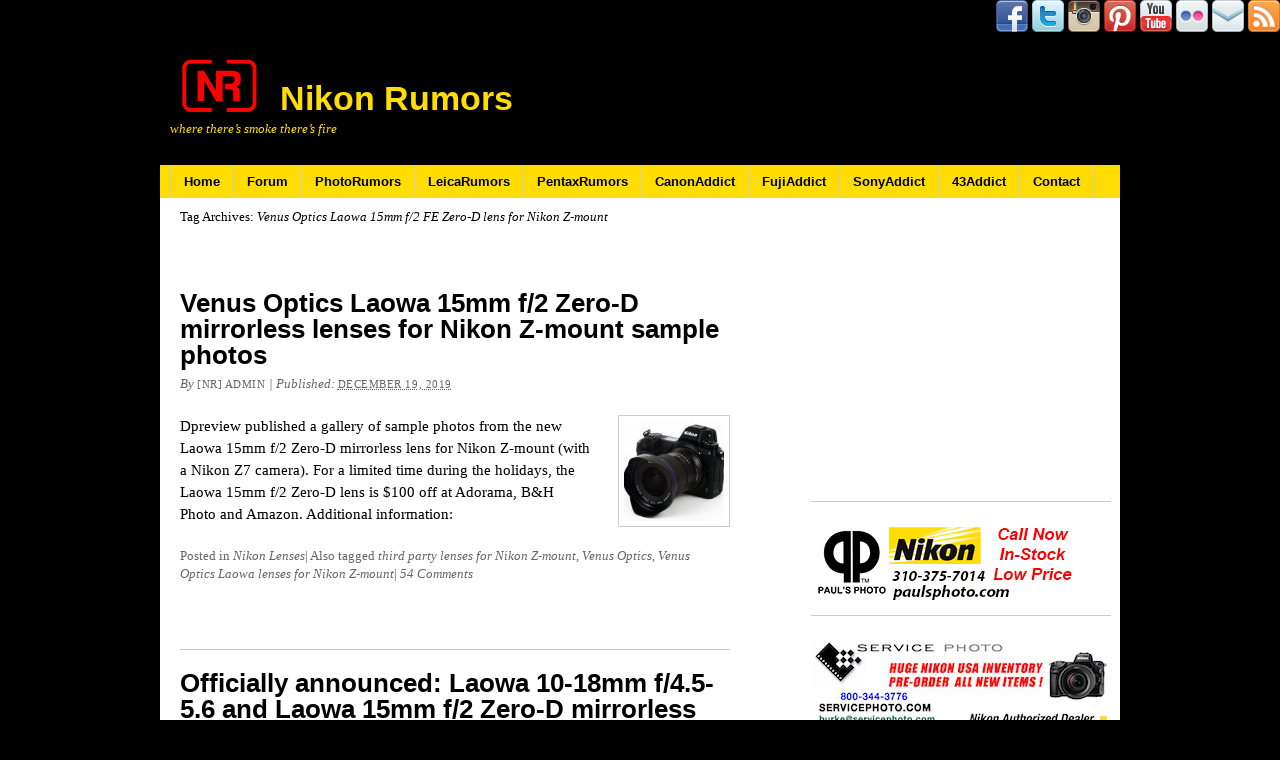

--- FILE ---
content_type: text/html; charset=UTF-8
request_url: https://nikonrumors.com/tag/venus-optics-laowa-15mm-f-2-fe-zero-d-lens-for-nikon-z-mount/
body_size: 21341
content:
<!DOCTYPE html PUBLIC "-//W3C//DTD XHTML 1.0 Transitional//EN" "http://www.w3.org/TR/xhtml1/DTD/xhtml1-transitional.dtd"><html xmlns="http://www.w3.org/1999/xhtml" lang="en-US"><head profile="http://gmpg.org/xfn/11"><meta http-equiv="Content-Type" content="text/html; charset=UTF-8" /><title>Venus Optics Laowa 15mm f/2 FE Zero-D lens for Nikon Z-mount Archives - Nikon Rumors</title><link rel="pingback" href="https://nikonrumors.com/xmlrpc.php" /><meta name='robots' content='index, follow, max-image-preview:large, max-snippet:-1, max-video-preview:-1' /><link rel="canonical" href="https://nikonrumors.com/tag/venus-optics-laowa-15mm-f-2-fe-zero-d-lens-for-nikon-z-mount/" /><meta property="og:locale" content="en_US" /><meta property="og:type" content="article" /><meta property="og:title" content="Venus Optics Laowa 15mm f/2 FE Zero-D lens for Nikon Z-mount Archives - Nikon Rumors" /><meta property="og:url" content="https://nikonrumors.com/tag/venus-optics-laowa-15mm-f-2-fe-zero-d-lens-for-nikon-z-mount/" /><meta property="og:site_name" content="Nikon Rumors" /><meta name="twitter:card" content="summary_large_image" /> <script type="application/ld+json" class="yoast-schema-graph">{"@context":"https://schema.org","@graph":[{"@type":"CollectionPage","@id":"https://nikonrumors.com/tag/venus-optics-laowa-15mm-f-2-fe-zero-d-lens-for-nikon-z-mount/","url":"https://nikonrumors.com/tag/venus-optics-laowa-15mm-f-2-fe-zero-d-lens-for-nikon-z-mount/","name":"Venus Optics Laowa 15mm f/2 FE Zero-D lens for Nikon Z-mount Archives - Nikon Rumors","isPartOf":{"@id":"https://nikonrumors.com/#website"},"primaryImageOfPage":{"@id":"https://nikonrumors.com/tag/venus-optics-laowa-15mm-f-2-fe-zero-d-lens-for-nikon-z-mount/#primaryimage"},"image":{"@id":"https://nikonrumors.com/tag/venus-optics-laowa-15mm-f-2-fe-zero-d-lens-for-nikon-z-mount/#primaryimage"},"thumbnailUrl":"https://nikonrumors.com/wp-content/uploads/2019/07/Laowa-15mm-f2-Zero-D-mirrorless-lens-for-Nikon-Z-mount.jpg","breadcrumb":{"@id":"https://nikonrumors.com/tag/venus-optics-laowa-15mm-f-2-fe-zero-d-lens-for-nikon-z-mount/#breadcrumb"},"inLanguage":"en-US"},{"@type":"ImageObject","inLanguage":"en-US","@id":"https://nikonrumors.com/tag/venus-optics-laowa-15mm-f-2-fe-zero-d-lens-for-nikon-z-mount/#primaryimage","url":"https://nikonrumors.com/wp-content/uploads/2019/07/Laowa-15mm-f2-Zero-D-mirrorless-lens-for-Nikon-Z-mount.jpg","contentUrl":"https://nikonrumors.com/wp-content/uploads/2019/07/Laowa-15mm-f2-Zero-D-mirrorless-lens-for-Nikon-Z-mount.jpg","width":1600,"height":1437},{"@type":"BreadcrumbList","@id":"https://nikonrumors.com/tag/venus-optics-laowa-15mm-f-2-fe-zero-d-lens-for-nikon-z-mount/#breadcrumb","itemListElement":[{"@type":"ListItem","position":1,"name":"Home","item":"https://nikonrumors.com/"},{"@type":"ListItem","position":2,"name":"Venus Optics Laowa 15mm f/2 FE Zero-D lens for Nikon Z-mount"}]},{"@type":"WebSite","@id":"https://nikonrumors.com/#website","url":"https://nikonrumors.com/","name":"Nikon Rumors","description":"where there’s smoke there’s fire","potentialAction":[{"@type":"SearchAction","target":{"@type":"EntryPoint","urlTemplate":"https://nikonrumors.com/?s={search_term_string}"},"query-input":{"@type":"PropertyValueSpecification","valueRequired":true,"valueName":"search_term_string"}}],"inLanguage":"en-US"}]}</script> <link rel='dns-prefetch' href='//static.addtoany.com' /><link rel="alternate" type="application/rss+xml" title="Nikon Rumors &raquo; Feed" href="https://nikonrumors.com/feed/" /><link rel="alternate" type="application/rss+xml" title="Nikon Rumors &raquo; Comments Feed" href="https://nikonrumors.com/comments/feed/" /><link rel="alternate" type="application/rss+xml" title="Nikon Rumors &raquo; Venus Optics Laowa 15mm f/2 FE Zero-D lens for Nikon Z-mount Tag Feed" href="https://nikonrumors.com/tag/venus-optics-laowa-15mm-f-2-fe-zero-d-lens-for-nikon-z-mount/feed/" /><style id='wp-img-auto-sizes-contain-inline-css' type='text/css'>img:is([sizes=auto i],[sizes^="auto," i]){contain-intrinsic-size:3000px 1500px}
/*# sourceURL=wp-img-auto-sizes-contain-inline-css */</style><link data-optimized="2" rel="stylesheet" href="https://nikonrumors.com/wp-content/litespeed/css/f2655fa8eacde0ae1709db6d0acaf49d.css?ver=0ceab" /><style id='wp-emoji-styles-inline-css' type='text/css'>img.wp-smiley, img.emoji {
		display: inline !important;
		border: none !important;
		box-shadow: none !important;
		height: 1em !important;
		width: 1em !important;
		margin: 0 0.07em !important;
		vertical-align: -0.1em !important;
		background: none !important;
		padding: 0 !important;
	}
/*# sourceURL=wp-emoji-styles-inline-css */</style><style id='wp-block-image-inline-css' type='text/css'>/*<![CDATA[*/.wp-block-image>a,.wp-block-image>figure>a{display:inline-block}.wp-block-image img{box-sizing:border-box;height:auto;max-width:100%;vertical-align:bottom}@media not (prefers-reduced-motion){.wp-block-image img.hide{visibility:hidden}.wp-block-image img.show{animation:show-content-image .4s}}.wp-block-image[style*=border-radius] img,.wp-block-image[style*=border-radius]>a{border-radius:inherit}.wp-block-image.has-custom-border img{box-sizing:border-box}.wp-block-image.aligncenter{text-align:center}.wp-block-image.alignfull>a,.wp-block-image.alignwide>a{width:100%}.wp-block-image.alignfull img,.wp-block-image.alignwide img{height:auto;width:100%}.wp-block-image .aligncenter,.wp-block-image .alignleft,.wp-block-image .alignright,.wp-block-image.aligncenter,.wp-block-image.alignleft,.wp-block-image.alignright{display:table}.wp-block-image .aligncenter>figcaption,.wp-block-image .alignleft>figcaption,.wp-block-image .alignright>figcaption,.wp-block-image.aligncenter>figcaption,.wp-block-image.alignleft>figcaption,.wp-block-image.alignright>figcaption{caption-side:bottom;display:table-caption}.wp-block-image .alignleft{float:left;margin:.5em 1em .5em 0}.wp-block-image .alignright{float:right;margin:.5em 0 .5em 1em}.wp-block-image .aligncenter{margin-left:auto;margin-right:auto}.wp-block-image :where(figcaption){margin-bottom:1em;margin-top:.5em}.wp-block-image.is-style-circle-mask img{border-radius:9999px}@supports ((-webkit-mask-image:none) or (mask-image:none)) or (-webkit-mask-image:none){.wp-block-image.is-style-circle-mask img{border-radius:0;-webkit-mask-image:url('data:image/svg+xml;utf8,<svg viewBox="0 0 100 100" xmlns="http://www.w3.org/2000/svg"><circle cx="50" cy="50" r="50"/></svg>');mask-image:url('data:image/svg+xml;utf8,<svg viewBox="0 0 100 100" xmlns="http://www.w3.org/2000/svg"><circle cx="50" cy="50" r="50"/></svg>');mask-mode:alpha;-webkit-mask-position:center;mask-position:center;-webkit-mask-repeat:no-repeat;mask-repeat:no-repeat;-webkit-mask-size:contain;mask-size:contain}}:root :where(.wp-block-image.is-style-rounded img,.wp-block-image .is-style-rounded img){border-radius:9999px}.wp-block-image figure{margin:0}.wp-lightbox-container{display:flex;flex-direction:column;position:relative}.wp-lightbox-container img{cursor:zoom-in}.wp-lightbox-container img:hover+button{opacity:1}.wp-lightbox-container button{align-items:center;backdrop-filter:blur(16px) saturate(180%);background-color:#5a5a5a40;border:none;border-radius:4px;cursor:zoom-in;display:flex;height:20px;justify-content:center;opacity:0;padding:0;position:absolute;right:16px;text-align:center;top:16px;width:20px;z-index:100}@media not (prefers-reduced-motion){.wp-lightbox-container button{transition:opacity .2s ease}}.wp-lightbox-container button:focus-visible{outline:3px auto #5a5a5a40;outline:3px auto -webkit-focus-ring-color;outline-offset:3px}.wp-lightbox-container button:hover{cursor:pointer;opacity:1}.wp-lightbox-container button:focus{opacity:1}.wp-lightbox-container button:focus,.wp-lightbox-container button:hover,.wp-lightbox-container button:not(:hover):not(:active):not(.has-background){background-color:#5a5a5a40;border:none}.wp-lightbox-overlay{box-sizing:border-box;cursor:zoom-out;height:100vh;left:0;overflow:hidden;position:fixed;top:0;visibility:hidden;width:100%;z-index:100000}.wp-lightbox-overlay .close-button{align-items:center;cursor:pointer;display:flex;justify-content:center;min-height:40px;min-width:40px;padding:0;position:absolute;right:calc(env(safe-area-inset-right) + 16px);top:calc(env(safe-area-inset-top) + 16px);z-index:5000000}.wp-lightbox-overlay .close-button:focus,.wp-lightbox-overlay .close-button:hover,.wp-lightbox-overlay .close-button:not(:hover):not(:active):not(.has-background){background:none;border:none}.wp-lightbox-overlay .lightbox-image-container{height:var(--wp--lightbox-container-height);left:50%;overflow:hidden;position:absolute;top:50%;transform:translate(-50%,-50%);transform-origin:top left;width:var(--wp--lightbox-container-width);z-index:9999999999}.wp-lightbox-overlay .wp-block-image{align-items:center;box-sizing:border-box;display:flex;height:100%;justify-content:center;margin:0;position:relative;transform-origin:0 0;width:100%;z-index:3000000}.wp-lightbox-overlay .wp-block-image img{height:var(--wp--lightbox-image-height);min-height:var(--wp--lightbox-image-height);min-width:var(--wp--lightbox-image-width);width:var(--wp--lightbox-image-width)}.wp-lightbox-overlay .wp-block-image figcaption{display:none}.wp-lightbox-overlay button{background:none;border:none}.wp-lightbox-overlay .scrim{background-color:#fff;height:100%;opacity:.9;position:absolute;width:100%;z-index:2000000}.wp-lightbox-overlay.active{visibility:visible}@media not (prefers-reduced-motion){.wp-lightbox-overlay.active{animation:turn-on-visibility .25s both}.wp-lightbox-overlay.active img{animation:turn-on-visibility .35s both}.wp-lightbox-overlay.show-closing-animation:not(.active){animation:turn-off-visibility .35s both}.wp-lightbox-overlay.show-closing-animation:not(.active) img{animation:turn-off-visibility .25s both}.wp-lightbox-overlay.zoom.active{animation:none;opacity:1;visibility:visible}.wp-lightbox-overlay.zoom.active .lightbox-image-container{animation:lightbox-zoom-in .4s}.wp-lightbox-overlay.zoom.active .lightbox-image-container img{animation:none}.wp-lightbox-overlay.zoom.active .scrim{animation:turn-on-visibility .4s forwards}.wp-lightbox-overlay.zoom.show-closing-animation:not(.active){animation:none}.wp-lightbox-overlay.zoom.show-closing-animation:not(.active) .lightbox-image-container{animation:lightbox-zoom-out .4s}.wp-lightbox-overlay.zoom.show-closing-animation:not(.active) .lightbox-image-container img{animation:none}.wp-lightbox-overlay.zoom.show-closing-animation:not(.active) .scrim{animation:turn-off-visibility .4s forwards}}@keyframes show-content-image{0%{visibility:hidden}99%{visibility:hidden}to{visibility:visible}}@keyframes turn-on-visibility{0%{opacity:0}to{opacity:1}}@keyframes turn-off-visibility{0%{opacity:1;visibility:visible}99%{opacity:0;visibility:visible}to{opacity:0;visibility:hidden}}@keyframes lightbox-zoom-in{0%{transform:translate(calc((-100vw + var(--wp--lightbox-scrollbar-width))/2 + var(--wp--lightbox-initial-left-position)),calc(-50vh + var(--wp--lightbox-initial-top-position))) scale(var(--wp--lightbox-scale))}to{transform:translate(-50%,-50%) scale(1)}}@keyframes lightbox-zoom-out{0%{transform:translate(-50%,-50%) scale(1);visibility:visible}99%{visibility:visible}to{transform:translate(calc((-100vw + var(--wp--lightbox-scrollbar-width))/2 + var(--wp--lightbox-initial-left-position)),calc(-50vh + var(--wp--lightbox-initial-top-position))) scale(var(--wp--lightbox-scale));visibility:hidden}}
/*# sourceURL=https://nikonrumors.com/wp-includes/blocks/image/style.min.css *//*]]>*/</style><style id='global-styles-inline-css' type='text/css'>/*<![CDATA[*/:root{--wp--preset--aspect-ratio--square: 1;--wp--preset--aspect-ratio--4-3: 4/3;--wp--preset--aspect-ratio--3-4: 3/4;--wp--preset--aspect-ratio--3-2: 3/2;--wp--preset--aspect-ratio--2-3: 2/3;--wp--preset--aspect-ratio--16-9: 16/9;--wp--preset--aspect-ratio--9-16: 9/16;--wp--preset--color--black: #000000;--wp--preset--color--cyan-bluish-gray: #abb8c3;--wp--preset--color--white: #ffffff;--wp--preset--color--pale-pink: #f78da7;--wp--preset--color--vivid-red: #cf2e2e;--wp--preset--color--luminous-vivid-orange: #ff6900;--wp--preset--color--luminous-vivid-amber: #fcb900;--wp--preset--color--light-green-cyan: #7bdcb5;--wp--preset--color--vivid-green-cyan: #00d084;--wp--preset--color--pale-cyan-blue: #8ed1fc;--wp--preset--color--vivid-cyan-blue: #0693e3;--wp--preset--color--vivid-purple: #9b51e0;--wp--preset--gradient--vivid-cyan-blue-to-vivid-purple: linear-gradient(135deg,rgb(6,147,227) 0%,rgb(155,81,224) 100%);--wp--preset--gradient--light-green-cyan-to-vivid-green-cyan: linear-gradient(135deg,rgb(122,220,180) 0%,rgb(0,208,130) 100%);--wp--preset--gradient--luminous-vivid-amber-to-luminous-vivid-orange: linear-gradient(135deg,rgb(252,185,0) 0%,rgb(255,105,0) 100%);--wp--preset--gradient--luminous-vivid-orange-to-vivid-red: linear-gradient(135deg,rgb(255,105,0) 0%,rgb(207,46,46) 100%);--wp--preset--gradient--very-light-gray-to-cyan-bluish-gray: linear-gradient(135deg,rgb(238,238,238) 0%,rgb(169,184,195) 100%);--wp--preset--gradient--cool-to-warm-spectrum: linear-gradient(135deg,rgb(74,234,220) 0%,rgb(151,120,209) 20%,rgb(207,42,186) 40%,rgb(238,44,130) 60%,rgb(251,105,98) 80%,rgb(254,248,76) 100%);--wp--preset--gradient--blush-light-purple: linear-gradient(135deg,rgb(255,206,236) 0%,rgb(152,150,240) 100%);--wp--preset--gradient--blush-bordeaux: linear-gradient(135deg,rgb(254,205,165) 0%,rgb(254,45,45) 50%,rgb(107,0,62) 100%);--wp--preset--gradient--luminous-dusk: linear-gradient(135deg,rgb(255,203,112) 0%,rgb(199,81,192) 50%,rgb(65,88,208) 100%);--wp--preset--gradient--pale-ocean: linear-gradient(135deg,rgb(255,245,203) 0%,rgb(182,227,212) 50%,rgb(51,167,181) 100%);--wp--preset--gradient--electric-grass: linear-gradient(135deg,rgb(202,248,128) 0%,rgb(113,206,126) 100%);--wp--preset--gradient--midnight: linear-gradient(135deg,rgb(2,3,129) 0%,rgb(40,116,252) 100%);--wp--preset--font-size--small: 13px;--wp--preset--font-size--medium: 20px;--wp--preset--font-size--large: 36px;--wp--preset--font-size--x-large: 42px;--wp--preset--spacing--20: 0.44rem;--wp--preset--spacing--30: 0.67rem;--wp--preset--spacing--40: 1rem;--wp--preset--spacing--50: 1.5rem;--wp--preset--spacing--60: 2.25rem;--wp--preset--spacing--70: 3.38rem;--wp--preset--spacing--80: 5.06rem;--wp--preset--shadow--natural: 6px 6px 9px rgba(0, 0, 0, 0.2);--wp--preset--shadow--deep: 12px 12px 50px rgba(0, 0, 0, 0.4);--wp--preset--shadow--sharp: 6px 6px 0px rgba(0, 0, 0, 0.2);--wp--preset--shadow--outlined: 6px 6px 0px -3px rgb(255, 255, 255), 6px 6px rgb(0, 0, 0);--wp--preset--shadow--crisp: 6px 6px 0px rgb(0, 0, 0);}:where(.is-layout-flex){gap: 0.5em;}:where(.is-layout-grid){gap: 0.5em;}body .is-layout-flex{display: flex;}.is-layout-flex{flex-wrap: wrap;align-items: center;}.is-layout-flex > :is(*, div){margin: 0;}body .is-layout-grid{display: grid;}.is-layout-grid > :is(*, div){margin: 0;}:where(.wp-block-columns.is-layout-flex){gap: 2em;}:where(.wp-block-columns.is-layout-grid){gap: 2em;}:where(.wp-block-post-template.is-layout-flex){gap: 1.25em;}:where(.wp-block-post-template.is-layout-grid){gap: 1.25em;}.has-black-color{color: var(--wp--preset--color--black) !important;}.has-cyan-bluish-gray-color{color: var(--wp--preset--color--cyan-bluish-gray) !important;}.has-white-color{color: var(--wp--preset--color--white) !important;}.has-pale-pink-color{color: var(--wp--preset--color--pale-pink) !important;}.has-vivid-red-color{color: var(--wp--preset--color--vivid-red) !important;}.has-luminous-vivid-orange-color{color: var(--wp--preset--color--luminous-vivid-orange) !important;}.has-luminous-vivid-amber-color{color: var(--wp--preset--color--luminous-vivid-amber) !important;}.has-light-green-cyan-color{color: var(--wp--preset--color--light-green-cyan) !important;}.has-vivid-green-cyan-color{color: var(--wp--preset--color--vivid-green-cyan) !important;}.has-pale-cyan-blue-color{color: var(--wp--preset--color--pale-cyan-blue) !important;}.has-vivid-cyan-blue-color{color: var(--wp--preset--color--vivid-cyan-blue) !important;}.has-vivid-purple-color{color: var(--wp--preset--color--vivid-purple) !important;}.has-black-background-color{background-color: var(--wp--preset--color--black) !important;}.has-cyan-bluish-gray-background-color{background-color: var(--wp--preset--color--cyan-bluish-gray) !important;}.has-white-background-color{background-color: var(--wp--preset--color--white) !important;}.has-pale-pink-background-color{background-color: var(--wp--preset--color--pale-pink) !important;}.has-vivid-red-background-color{background-color: var(--wp--preset--color--vivid-red) !important;}.has-luminous-vivid-orange-background-color{background-color: var(--wp--preset--color--luminous-vivid-orange) !important;}.has-luminous-vivid-amber-background-color{background-color: var(--wp--preset--color--luminous-vivid-amber) !important;}.has-light-green-cyan-background-color{background-color: var(--wp--preset--color--light-green-cyan) !important;}.has-vivid-green-cyan-background-color{background-color: var(--wp--preset--color--vivid-green-cyan) !important;}.has-pale-cyan-blue-background-color{background-color: var(--wp--preset--color--pale-cyan-blue) !important;}.has-vivid-cyan-blue-background-color{background-color: var(--wp--preset--color--vivid-cyan-blue) !important;}.has-vivid-purple-background-color{background-color: var(--wp--preset--color--vivid-purple) !important;}.has-black-border-color{border-color: var(--wp--preset--color--black) !important;}.has-cyan-bluish-gray-border-color{border-color: var(--wp--preset--color--cyan-bluish-gray) !important;}.has-white-border-color{border-color: var(--wp--preset--color--white) !important;}.has-pale-pink-border-color{border-color: var(--wp--preset--color--pale-pink) !important;}.has-vivid-red-border-color{border-color: var(--wp--preset--color--vivid-red) !important;}.has-luminous-vivid-orange-border-color{border-color: var(--wp--preset--color--luminous-vivid-orange) !important;}.has-luminous-vivid-amber-border-color{border-color: var(--wp--preset--color--luminous-vivid-amber) !important;}.has-light-green-cyan-border-color{border-color: var(--wp--preset--color--light-green-cyan) !important;}.has-vivid-green-cyan-border-color{border-color: var(--wp--preset--color--vivid-green-cyan) !important;}.has-pale-cyan-blue-border-color{border-color: var(--wp--preset--color--pale-cyan-blue) !important;}.has-vivid-cyan-blue-border-color{border-color: var(--wp--preset--color--vivid-cyan-blue) !important;}.has-vivid-purple-border-color{border-color: var(--wp--preset--color--vivid-purple) !important;}.has-vivid-cyan-blue-to-vivid-purple-gradient-background{background: var(--wp--preset--gradient--vivid-cyan-blue-to-vivid-purple) !important;}.has-light-green-cyan-to-vivid-green-cyan-gradient-background{background: var(--wp--preset--gradient--light-green-cyan-to-vivid-green-cyan) !important;}.has-luminous-vivid-amber-to-luminous-vivid-orange-gradient-background{background: var(--wp--preset--gradient--luminous-vivid-amber-to-luminous-vivid-orange) !important;}.has-luminous-vivid-orange-to-vivid-red-gradient-background{background: var(--wp--preset--gradient--luminous-vivid-orange-to-vivid-red) !important;}.has-very-light-gray-to-cyan-bluish-gray-gradient-background{background: var(--wp--preset--gradient--very-light-gray-to-cyan-bluish-gray) !important;}.has-cool-to-warm-spectrum-gradient-background{background: var(--wp--preset--gradient--cool-to-warm-spectrum) !important;}.has-blush-light-purple-gradient-background{background: var(--wp--preset--gradient--blush-light-purple) !important;}.has-blush-bordeaux-gradient-background{background: var(--wp--preset--gradient--blush-bordeaux) !important;}.has-luminous-dusk-gradient-background{background: var(--wp--preset--gradient--luminous-dusk) !important;}.has-pale-ocean-gradient-background{background: var(--wp--preset--gradient--pale-ocean) !important;}.has-electric-grass-gradient-background{background: var(--wp--preset--gradient--electric-grass) !important;}.has-midnight-gradient-background{background: var(--wp--preset--gradient--midnight) !important;}.has-small-font-size{font-size: var(--wp--preset--font-size--small) !important;}.has-medium-font-size{font-size: var(--wp--preset--font-size--medium) !important;}.has-large-font-size{font-size: var(--wp--preset--font-size--large) !important;}.has-x-large-font-size{font-size: var(--wp--preset--font-size--x-large) !important;}
/*# sourceURL=global-styles-inline-css *//*]]>*/</style><style id='classic-theme-styles-inline-css' type='text/css'>/*! This file is auto-generated */
.wp-block-button__link{color:#fff;background-color:#32373c;border-radius:9999px;box-shadow:none;text-decoration:none;padding:calc(.667em + 2px) calc(1.333em + 2px);font-size:1.125em}.wp-block-file__button{background:#32373c;color:#fff;text-decoration:none}
/*# sourceURL=/wp-includes/css/classic-themes.min.css */</style> <script id="addtoany-core-js-before" type="litespeed/javascript">window.a2a_config=window.a2a_config||{};a2a_config.callbacks=[];a2a_config.overlays=[];a2a_config.templates={}</script> <script type="text/javascript" defer src="https://static.addtoany.com/menu/page.js" id="addtoany-core-js"></script> <script type="litespeed/javascript" data-src="https://nikonrumors.com/wp-includes/js/jquery/jquery.min.js?ver=3.7.1" id="jquery-core-js"></script> <link rel="https://api.w.org/" href="https://nikonrumors.com/wp-json/" /><link rel="alternate" title="JSON" type="application/json" href="https://nikonrumors.com/wp-json/wp/v2/tags/1539" /><link rel="EditURI" type="application/rsd+xml" title="RSD" href="https://nikonrumors.com/xmlrpc.php?rsd" /><style data-context="foundation-flickity-css">/*<![CDATA[*//*! Flickity v2.0.2
http://flickity.metafizzy.co
---------------------------------------------- */.flickity-enabled{position:relative}.flickity-enabled:focus{outline:0}.flickity-viewport{overflow:hidden;position:relative;height:100%}.flickity-slider{position:absolute;width:100%;height:100%}.flickity-enabled.is-draggable{-webkit-tap-highlight-color:transparent;tap-highlight-color:transparent;-webkit-user-select:none;-moz-user-select:none;-ms-user-select:none;user-select:none}.flickity-enabled.is-draggable .flickity-viewport{cursor:move;cursor:-webkit-grab;cursor:grab}.flickity-enabled.is-draggable .flickity-viewport.is-pointer-down{cursor:-webkit-grabbing;cursor:grabbing}.flickity-prev-next-button{position:absolute;top:50%;width:44px;height:44px;border:none;border-radius:50%;background:#fff;background:hsla(0,0%,100%,.75);cursor:pointer;-webkit-transform:translateY(-50%);transform:translateY(-50%)}.flickity-prev-next-button:hover{background:#fff}.flickity-prev-next-button:focus{outline:0;box-shadow:0 0 0 5px #09f}.flickity-prev-next-button:active{opacity:.6}.flickity-prev-next-button.previous{left:10px}.flickity-prev-next-button.next{right:10px}.flickity-rtl .flickity-prev-next-button.previous{left:auto;right:10px}.flickity-rtl .flickity-prev-next-button.next{right:auto;left:10px}.flickity-prev-next-button:disabled{opacity:.3;cursor:auto}.flickity-prev-next-button svg{position:absolute;left:20%;top:20%;width:60%;height:60%}.flickity-prev-next-button .arrow{fill:#333}.flickity-page-dots{position:absolute;width:100%;bottom:-25px;padding:0;margin:0;list-style:none;text-align:center;line-height:1}.flickity-rtl .flickity-page-dots{direction:rtl}.flickity-page-dots .dot{display:inline-block;width:10px;height:10px;margin:0 8px;background:#333;border-radius:50%;opacity:.25;cursor:pointer}.flickity-page-dots .dot.is-selected{opacity:1}/*]]>*/</style><meta name="onesignal" content="wordpress-plugin"/> <script type="litespeed/javascript">/*<![CDATA[*/window.OneSignalDeferred=window.OneSignalDeferred||[];OneSignalDeferred.push(function(OneSignal){var oneSignal_options={};window._oneSignalInitOptions=oneSignal_options;oneSignal_options.serviceWorkerParam={scope:'/'};oneSignal_options.serviceWorkerPath='OneSignalSDKWorker.js.php';OneSignal.Notifications.setDefaultUrl("https://nikonrumors.com");oneSignal_options.wordpress=!0;oneSignal_options.appId='3ca6c5d1-c9ce-41ae-9f9c-a227439a6c87';oneSignal_options.allowLocalhostAsSecureOrigin=!0;oneSignal_options.welcomeNotification={};oneSignal_options.welcomeNotification.title="";oneSignal_options.welcomeNotification.message="";oneSignal_options.path="https://nikonrumors.com/wp-content/plugins/onesignal-free-web-push-notifications/sdk_files/";oneSignal_options.safari_web_id="web.onesignal.auto.0d6d1ede-d24a-45d0-ba73-2f88839c0735";oneSignal_options.promptOptions={};oneSignal_options.promptOptions.siteName="https://nikonrumors.com";OneSignal.init(window._oneSignalInitOptions)});function documentInitOneSignal(){var oneSignal_elements=document.getElementsByClassName("OneSignal-prompt");var oneSignalLinkClickHandler=function(event){OneSignal.Notifications.requestPermission();event.preventDefault()};for(var i=0;i<oneSignal_elements.length;i++)
oneSignal_elements[i].addEventListener('click',oneSignalLinkClickHandler,!1);}
if(document.readyState==='complete'){documentInitOneSignal()}else{window.addEventListener("load",function(event){documentInitOneSignal()})}/*]]>*/</script> <link rel="icon" href="https://nikonrumors.com/wp-content/uploads/2016/01/cropped-nr-logo-only-192px-32x32.png" sizes="32x32" /><link rel="icon" href="https://nikonrumors.com/wp-content/uploads/2016/01/cropped-nr-logo-only-192px-192x192.png" sizes="192x192" /><link rel="apple-touch-icon" href="https://nikonrumors.com/wp-content/uploads/2016/01/cropped-nr-logo-only-192px-180x180.png" /><meta name="msapplication-TileImage" content="https://nikonrumors.com/wp-content/uploads/2016/01/cropped-nr-logo-only-192px-270x270.png" /><style>.ios7.web-app-mode.has-fixed header{ background-color: rgba(0,0,0,.88);}</style><DIV ALIGN=RIGHT><a href="https://www.facebook.com/NRumors2/" target="_blank"><img data-lazyloaded="1" src="[data-uri]" width="32" height="32" data-src="https://nikonrumors.com/wp-content/uploads/icons2/facebook-sm.png" border="0"></a>
<a href="https://twitter.com/nikonrumors" target="_blank"><img data-lazyloaded="1" src="[data-uri]" width="32" height="32" data-src="https://nikonrumors.com/wp-content/uploads/icons2/twitter-sm.png" border="0"></a>
<a href="https://www.instagram.com/nikonrumors/" target="_blank"><img data-lazyloaded="1" src="[data-uri]" width="32" height="32" data-src="https://nikonrumors.com/wp-content/uploads/icons2/instagam.png" border="0"></a>
<a href="https://pinterest.com/nikonrumors/pins/" target="_blank"><img data-lazyloaded="1" src="[data-uri]" width="32" height="32" data-src="https://nikonrumors.com/wp-content/uploads/icons2/pinterest-sm.png" border="0"></a>
<a href="https://www.youtube.com/user/nikonrumorsdotcom" target="_blank"><img data-lazyloaded="1" src="[data-uri]" width="32" height="32" data-src="https://nikonrumors.com/wp-content/uploads/icons2/youtube-sm.png" border="0"></a>
<a href="http://www.flickr.com/photos/nikonrumors/" target="_blank"><img data-lazyloaded="1" src="[data-uri]" width="32" height="32" data-src="https://nikonrumors.com/wp-content/uploads/icons2/flickr-sm.png" border="0"></a>
<a href="https://nikonrumors.com/2023/02/13/reminder-how-to-get-nikonrumors-email-notifications.aspx/" target="_blank">
<img data-lazyloaded="1" src="[data-uri]" width="32" height="32" data-src="https://nikonrumors.com/wp-content/uploads/icons2/mail-sm.png" border="0"></a>
<a href="https://nikonrumors.com/feed/" target="_blank"><img data-lazyloaded="1" src="[data-uri]" width="32" height="32" data-src="https://nikonrumors.com/wp-content/uploads/icons2/rss-sm.png" border="0"></a></DIV> <script type="litespeed/javascript" data-src="https://securepubads.g.doubleclick.net/tag/js/gpt.js"></script> <script type="litespeed/javascript">window.googletag=window.googletag||{cmd:[]};googletag.cmd.push(function(){googletag.defineSlot('/1052655/NR_300x250_bottom_right',[300,250],'div-gpt-ad-1589840931369-0').addService(googletag.pubads());googletag.pubads().enableSingleRequest();googletag.pubads().collapseEmptyDivs();googletag.enableServices()})</script> <script type="litespeed/javascript" data-src="https://securepubads.g.doubleclick.net/tag/js/gpt.js"></script> <script type="litespeed/javascript">window.googletag=window.googletag||{cmd:[]};googletag.cmd.push(function(){googletag.defineSlot('/1052655/NR_300x90_top_right',[300,90],'div-gpt-ad-1589841174801-0').addService(googletag.pubads());googletag.pubads().enableSingleRequest();googletag.pubads().collapseEmptyDivs();googletag.enableServices()})</script>  <script type="litespeed/javascript" data-src="https://www.googletagmanager.com/gtag/js?id=G-18NW9SSC4F"></script> <script type="litespeed/javascript">window.dataLayer=window.dataLayer||[];function gtag(){dataLayer.push(arguments)}
gtag('js',new Date());gtag('config','G-18NW9SSC4F')</script> <meta name='impact-site-verification' value='19685847'><meta name='impact-site-verification' value='2b48948f-09a0-44bf-ae3d-1888a7ad9eaf'><link rel="apple-touch-icon" href="https://nikonrumors.com/wp-content/uploads/icons/nikonrumors-logo-57x57.png" /><a name="top"></a> <script type="litespeed/javascript">var Tynt=Tynt||[];Tynt.push('cuvo_epM0r55W7aKlJV7w9');(function(){var h,s=document.createElement('script');s.src=(window.location.protocol==='https:'?'https':'http')+'://cdn.tynt.com/ti.js';h=document.getElementsByTagName('script')[0];h.parentNode.insertBefore(s,h)})()</script>  <script data-ad-client="ca-pub-2246852236957917" type="litespeed/javascript" data-src="https://pagead2.googlesyndication.com/pagead/js/adsbygoogle.js"></script> </head><body data-rsssl=1 class="archive tag tag-venus-optics-laowa-15mm-f-2-fe-zero-d-lens-for-nikon-z-mount tag-1539 wp-theme-thematic mac chrome ch131"><div id="wrapper" class="hfeed"><div id="header"><div id="branding"><div id="blog-title"><span><a href="https://nikonrumors.com/" title="Nikon Rumors" rel="home">Nikon Rumors</a></span></div><div id="blog-description">where there’s smoke there’s fire</div></div><div id="access"><div class="skip-link"><a href="#content" title="Skip navigation to the content">Skip to content</a></div><div class="menu"><ul class="sf-menu"><li class="page_item page-item-427"><a href="https://nikonrumors.com/">Home</a></li><li class="page_item page-item-3797"><a href="https://forum.nikonrumors.com/discussions">Forum</a></li><li class="page_item page-item-4569"><a href="https://photorumors.com/#new_tab">PhotoRumors</a></li><li class="page_item page-item-2712"><a href="https://leicarumors.com/#new_tab">LeicaRumors</a></li><li class="page_item page-item-100699"><a href="https://pentaxrumors.com/#new_tab">PentaxRumors</a></li><li class="page_item page-item-194409"><a href="https://canonaddict.com/">CanonAddict</a></li><li class="page_item page-item-101817"><a href="https://fujiaddict.com/#new_tab">FujiAddict</a></li><li class="page_item page-item-118922"><a href="https://sonyaddict.com/#new_tab">SonyAddict</a></li><li class="page_item page-item-191292"><a href="https://43addict.com/#new_tab">43Addict</a></li><li class="page_item page-item-370"><a href="https://nikonrumors.com/tips/">Contact</a></li></ul></div></div></div><div id="main"><div id="container"><div id="content"><h1 class="page-title">Tag Archives: <span>Venus Optics Laowa 15mm f/2 FE Zero-D lens for Nikon Z-mount</span></h1><div id="nav-above" class="navigation"><div class="nav-previous"></div><div class="nav-next"></div></div><div id="post-141335" class="post-141335 post type-post status-publish format-standard has-post-thumbnail hentry category-nikon-lenses tag-third-party-lenses-for-nikon-z-mount tag-venus-optics tag-venus-optics-laowa-15mm-f-2-fe-zero-d-lens-for-nikon-z-mount tag-venus-optics-laowa-lenses-for-nikon-z-mount" ><h2 class="entry-title"><a href="https://nikonrumors.com/2019/12/19/venus-optics-laowa-15mm-f-2-zero-d-mirrorless-lenses-for-nikon-z-mount.aspx/" title="Permalink to Venus Optics Laowa 15mm f/2 Zero-D mirrorless lenses for Nikon Z-mount sample photos" rel="bookmark">Venus Optics Laowa 15mm f/2 Zero-D mirrorless lenses for Nikon Z-mount sample photos</a></h2><div class="entry-meta"><span class="meta-prep meta-prep-author">By </span><span class="author vcard"><a class="url fn n" href="https://nikonrumors.com/author/admin/" title="View all posts by [NR] admin">[NR] admin</a></span><span class="meta-sep meta-sep-entry-date"> | </span><span class="meta-prep meta-prep-entry-date">Published: </span><span class="entry-date"><abbr class="published" title="2019-12-19T13:07:47-0500">December 19, 2019</abbr></span></div><div class="entry-content">
<a class="entry-thumb" href="https://nikonrumors.com/2019/12/19/venus-optics-laowa-15mm-f-2-zero-d-mirrorless-lenses-for-nikon-z-mount.aspx/" title="Permalink to Venus Optics Laowa 15mm f/2 Zero-D mirrorless lenses for Nikon Z-mount sample photos"><img data-lazyloaded="1" src="[data-uri]" width="100" height="100" data-src="https://nikonrumors.com/wp-content/uploads/2019/07/Laowa-15mm-f2-Zero-D-mirrorless-lens-for-Nikon-Z-mount-144x144.jpg" class="attachment-100x100 size-100x100 wp-post-image" alt="" title="Permalink to Venus Optics Laowa 15mm f/2 Zero-D mirrorless lenses for Nikon Z-mount sample photos" decoding="async" data-srcset="https://nikonrumors.com/wp-content/uploads/2019/07/Laowa-15mm-f2-Zero-D-mirrorless-lens-for-Nikon-Z-mount-144x144.jpg 144w, https://nikonrumors.com/wp-content/uploads/2019/07/Laowa-15mm-f2-Zero-D-mirrorless-lens-for-Nikon-Z-mount-170x170.jpg 170w" data-sizes="(max-width: 100px) 100vw, 100px" /></a><p>Dpreview published a gallery of sample photos from the new Laowa 15mm f/2 Zero-D mirrorless lens for Nikon Z-mount (with a Nikon Z7 camera). For a limited time during the holidays, the Laowa 15mm f/2 Zero-D lens is $100 off at Adorama, B&amp;H Photo and Amazon. Additional information:</p></div><div class="entry-utility"><span class="cat-links">Posted in <a href="https://nikonrumors.com/category/nikon-lenses/" rel="category tag">Nikon Lenses</a></span><span class="meta-sep meta-sep-tag-links">|</span> <span class="tag-links">Also tagged <a href="https://nikonrumors.com/tag/third-party-lenses-for-nikon-z-mount/" rel="tag">third party lenses for Nikon Z-mount</a>, <a href="https://nikonrumors.com/tag/venus-optics/" rel="tag">Venus Optics</a>, <a href="https://nikonrumors.com/tag/venus-optics-laowa-lenses-for-nikon-z-mount/" rel="tag">Venus Optics Laowa lenses for Nikon Z-mount</a></span><span class="meta-sep meta-sep-comments-link">|</span> <span class="comments-link"><a href="https://nikonrumors.com/2019/12/19/venus-optics-laowa-15mm-f-2-zero-d-mirrorless-lenses-for-nikon-z-mount.aspx/#respond" title="Comment on Venus Optics Laowa 15mm f/2 Zero-D mirrorless lenses for Nikon Z-mount sample photos" rel="bookmark">54 Comments</a></span></div></div><div id="post-136491" class="post-136491 post type-post status-publish format-standard has-post-thumbnail hentry category-nikon-lenses category-nikon-mirrorless-camera tag-third-party-lenses-for-nikon-z-mount tag-venus-optics tag-venus-optics-laowa-10-18mm-f-4-5-5-6-mirrorless-lens-for-nikon-z-mount tag-venus-optics-laowa-10-18mm-ultra-wide-angle-zoom-lens-for-nikon-z-mount tag-venus-optics-laowa-15mm-f-2-fe-zero-d-lens-for-nikon-z-mount tag-venus-optics-laowa-15mm-f-2-zero-d tag-venus-optics-laowa-lenses-for-nikon-z-mount" ><h2 class="entry-title"><a href="https://nikonrumors.com/2019/07/11/officially-announced-laowa-10-18mm-f-4-5-5-6-and-laowa-15mm-f-2-zero-d-mirrorless-lenses-for-nikon-z-mount.aspx/" title="Permalink to Officially announced: Laowa 10-18mm f/4.5-5.6 and Laowa 15mm f/2 Zero-D mirrorless lenses for Nikon Z-mount" rel="bookmark">Officially announced: Laowa 10-18mm f/4.5-5.6 and Laowa 15mm f/2 Zero-D mirrorless lenses for Nikon Z-mount</a></h2><div class="entry-meta"><span class="meta-prep meta-prep-author">By </span><span class="author vcard"><a class="url fn n" href="https://nikonrumors.com/author/admin/" title="View all posts by [NR] admin">[NR] admin</a></span><span class="meta-sep meta-sep-entry-date"> | </span><span class="meta-prep meta-prep-entry-date">Published: </span><span class="entry-date"><abbr class="published" title="2019-07-11T13:23:08-0400">July 11, 2019</abbr></span></div><div class="entry-content">
<a class="entry-thumb" href="https://nikonrumors.com/2019/07/11/officially-announced-laowa-10-18mm-f-4-5-5-6-and-laowa-15mm-f-2-zero-d-mirrorless-lenses-for-nikon-z-mount.aspx/" title="Permalink to Officially announced: Laowa 10-18mm f/4.5-5.6 and Laowa 15mm f/2 Zero-D mirrorless lenses for Nikon Z-mount"><img data-lazyloaded="1" src="[data-uri]" width="100" height="100" data-src="https://nikonrumors.com/wp-content/uploads/2019/07/Laowa-10-18mm-f4.5-5.6-mirrorless-lens-for-Nikon-Z-mount-144x144.jpg" class="attachment-100x100 size-100x100 wp-post-image" alt="" title="Permalink to Officially announced: Laowa 10-18mm f/4.5-5.6 and Laowa 15mm f/2 Zero-D mirrorless lenses for Nikon Z-mount" decoding="async" data-srcset="https://nikonrumors.com/wp-content/uploads/2019/07/Laowa-10-18mm-f4.5-5.6-mirrorless-lens-for-Nikon-Z-mount-144x144.jpg 144w, https://nikonrumors.com/wp-content/uploads/2019/07/Laowa-10-18mm-f4.5-5.6-mirrorless-lens-for-Nikon-Z-mount-170x170.jpg 170w" data-sizes="(max-width: 100px) 100vw, 100px" /></a><p>Venus Optics officially announced the Laowa 10-18mm f/4.5-5.6 and Laowa 15mm f/2 Zero-D mirrorless lenses for Nikon Z-mount (previously reported here and here). The lenses are now available for pre-order only at the official Vanus Optics store (the Adorama and B&amp;H listings should come later). Ordering directly from the official website is the fastest way to get the [&hellip;]</p></div><div class="entry-utility"><span class="cat-links">Posted in <a href="https://nikonrumors.com/category/nikon-lenses/" rel="category tag">Nikon Lenses</a>, <a href="https://nikonrumors.com/category/nikon-mirrorless-camera/" rel="category tag">Nikon Mirrorless Camera</a></span><span class="meta-sep meta-sep-tag-links">|</span> <span class="tag-links">Also tagged <a href="https://nikonrumors.com/tag/third-party-lenses-for-nikon-z-mount/" rel="tag">third party lenses for Nikon Z-mount</a>, <a href="https://nikonrumors.com/tag/venus-optics/" rel="tag">Venus Optics</a>, <a href="https://nikonrumors.com/tag/venus-optics-laowa-10-18mm-f-4-5-5-6-mirrorless-lens-for-nikon-z-mount/" rel="tag">Venus Optics Laowa 10-18mm f/4.5-5.6 mirrorless lens for Nikon Z-mount</a>, <a href="https://nikonrumors.com/tag/venus-optics-laowa-10-18mm-ultra-wide-angle-zoom-lens-for-nikon-z-mount/" rel="tag">Venus Optics Laowa 10-18mm ultra wide-angle zoom lens for Nikon Z-mount</a>, <a href="https://nikonrumors.com/tag/venus-optics-laowa-15mm-f-2-zero-d/" rel="tag">Venus Optics Laowa 15mm f/2 Zero-D</a>, <a href="https://nikonrumors.com/tag/venus-optics-laowa-lenses-for-nikon-z-mount/" rel="tag">Venus Optics Laowa lenses for Nikon Z-mount</a></span><span class="meta-sep meta-sep-comments-link">|</span> <span class="comments-link"><a href="https://nikonrumors.com/2019/07/11/officially-announced-laowa-10-18mm-f-4-5-5-6-and-laowa-15mm-f-2-zero-d-mirrorless-lenses-for-nikon-z-mount.aspx/#respond" title="Comment on Officially announced: Laowa 10-18mm f/4.5-5.6 and Laowa 15mm f/2 Zero-D mirrorless lenses for Nikon Z-mount" rel="bookmark">26 Comments</a></span></div></div><div id="post-136249" class="post-136249 post type-post status-publish format-standard has-post-thumbnail hentry category-nikon-lenses tag-third-party-lenses-for-nikon-z-mount tag-venus-optics tag-venus-optics-laowa-15mm-f-2-fe-zero-d-lens-for-nikon-z-mount tag-venus-optics-laowa-15mm-f-2-zero-d tag-venus-optics-laowa-lenses-for-nikon-z-mount" ><h2 class="entry-title"><a href="https://nikonrumors.com/2019/06/26/venus-optics-will-release-the-laowa-15mm-f-2-fe-zero-d-lens-for-nikon-z-mount-in-august.aspx/" title="Permalink to Venus Optics will release the Laowa 15mm f/2 FE Zero-D lens for Nikon Z-mount in August" rel="bookmark">Venus Optics will release the Laowa 15mm f/2 FE Zero-D lens for Nikon Z-mount in August</a></h2><div class="entry-meta"><span class="meta-prep meta-prep-author">By </span><span class="author vcard"><a class="url fn n" href="https://nikonrumors.com/author/admin/" title="View all posts by [NR] admin">[NR] admin</a></span><span class="meta-sep meta-sep-entry-date"> | </span><span class="meta-prep meta-prep-entry-date">Published: </span><span class="entry-date"><abbr class="published" title="2019-06-26T06:24:32-0400">June 26, 2019</abbr></span></div><div class="entry-content">
<a class="entry-thumb" href="https://nikonrumors.com/2019/06/26/venus-optics-will-release-the-laowa-15mm-f-2-fe-zero-d-lens-for-nikon-z-mount-in-august.aspx/" title="Permalink to Venus Optics will release the Laowa 15mm f/2 FE Zero-D lens for Nikon Z-mount in August"><img data-lazyloaded="1" src="[data-uri]" width="100" height="100" data-src="https://nikonrumors.com/wp-content/uploads/2019/06/Venus-Optics-Laowa-15mm-f2-FE-Zero-D-lens-for-Nikon-Z-mount-144x144.jpg" class="attachment-100x100 size-100x100 wp-post-image" alt="" title="Permalink to Venus Optics will release the Laowa 15mm f/2 FE Zero-D lens for Nikon Z-mount in August" decoding="async" data-srcset="https://nikonrumors.com/wp-content/uploads/2019/06/Venus-Optics-Laowa-15mm-f2-FE-Zero-D-lens-for-Nikon-Z-mount-144x144.jpg 144w, https://nikonrumors.com/wp-content/uploads/2019/06/Venus-Optics-Laowa-15mm-f2-FE-Zero-D-lens-for-Nikon-Z-mount-170x170.jpg 170w" data-sizes="(max-width: 100px) 100vw, 100px" /></a><p>Venus Optics confirmed previous reports that their Laowa 15mm f/2 Zero-D lens will be available also for Nikon Z mount (and Canon RF mount). The lens is currently available only for Sony E-mount. The price will be around 1,000 Euro (in the US the E-mount version is $849). Shipping will start in August. Venus Optics will release more [&hellip;]</p></div><div class="entry-utility"><span class="cat-links">Posted in <a href="https://nikonrumors.com/category/nikon-lenses/" rel="category tag">Nikon Lenses</a></span><span class="meta-sep meta-sep-tag-links">|</span> <span class="tag-links">Also tagged <a href="https://nikonrumors.com/tag/third-party-lenses-for-nikon-z-mount/" rel="tag">third party lenses for Nikon Z-mount</a>, <a href="https://nikonrumors.com/tag/venus-optics/" rel="tag">Venus Optics</a>, <a href="https://nikonrumors.com/tag/venus-optics-laowa-15mm-f-2-zero-d/" rel="tag">Venus Optics Laowa 15mm f/2 Zero-D</a>, <a href="https://nikonrumors.com/tag/venus-optics-laowa-lenses-for-nikon-z-mount/" rel="tag">Venus Optics Laowa lenses for Nikon Z-mount</a></span><span class="meta-sep meta-sep-comments-link">|</span> <span class="comments-link"><a href="https://nikonrumors.com/2019/06/26/venus-optics-will-release-the-laowa-15mm-f-2-fe-zero-d-lens-for-nikon-z-mount-in-august.aspx/#respond" title="Comment on Venus Optics will release the Laowa 15mm f/2 FE Zero-D lens for Nikon Z-mount in August" rel="bookmark">41 Comments</a></span></div></div><div id="nav-below" class="navigation"><div class="nav-previous"></div><div class="nav-next"></div></div></div></div><div id="primary" class="aside main-aside"><ul class="xoxo"><li id="custom_html-16" class="widget_text widgetcontainer widget_custom_html"><div class="textwidget custom-html-widget"><script type="litespeed/javascript" data-src="https://pagead2.googlesyndication.com/pagead/js/adsbygoogle.js"></script> 
<ins class="adsbygoogle"
style="display:inline-block;width:300px;height:250px"
data-ad-client="ca-pub-2246852236957917"
data-ad-slot="6010443389"></ins> <script type="litespeed/javascript">(adsbygoogle=window.adsbygoogle||[]).push({})</script> <br>
<br></div></li><li id="block-7" class="widgetcontainer widget_block"><hr></li><li id="media_image-14" class="widgetcontainer widget_media_image"><a href="https://paulsphoto.com/featured-brands/nikon" target="_blank"><img data-lazyloaded="1" src="[data-uri]" width="267" height="80" data-src="https://nikonrumors.com/wp-content/uploads/2024/06/Pauls-photo.jpg" class="image wp-image-194400  attachment-300x90 size-300x90" alt="" style="max-width: 100%; height: auto;" decoding="async" loading="lazy" /></a></li><li id="block-9" class="widgetcontainer widget_block"><hr></li><li id="media_image-16" class="widgetcontainer widget_media_image"><a href="https://www.youtube.com/watch?v=hJ-zHrin4mc" target="_blank"><img data-lazyloaded="1" src="[data-uri]" width="300" height="90" data-src="https://nikonrumors.com/wp-content/uploads/2023/05/Nikon-Rumors-Z8-banner.jpg" class="image wp-image-181200  attachment-full size-full" alt="" style="max-width: 100%; height: auto;" decoding="async" loading="lazy" data-srcset="https://nikonrumors.com/wp-content/uploads/2023/05/Nikon-Rumors-Z8-banner.jpg 300w, https://nikonrumors.com/wp-content/uploads/2023/05/Nikon-Rumors-Z8-banner-270x81.jpg 270w" data-sizes="auto, (max-width: 300px) 100vw, 300px" /></a></li><li id="block-19" class="widgetcontainer widget_block"><hr></li><li id="media_image-17" class="widgetcontainer widget_media_image"><a href="https://tidd.ly/3K1u8ez" target="_blank"><img data-lazyloaded="1" src="[data-uri]" width="300" height="90" data-src="https://nikonrumors.com/wp-content/uploads/2025/11/Meike-AF-35mm-f1.8-Pro-lens-banner.jpg" class="image wp-image-212192  attachment-full size-full" alt="" style="max-width: 100%; height: auto;" decoding="async" loading="lazy" data-srcset="https://nikonrumors.com/wp-content/uploads/2025/11/Meike-AF-35mm-f1.8-Pro-lens-banner.jpg 300w, https://nikonrumors.com/wp-content/uploads/2025/11/Meike-AF-35mm-f1.8-Pro-lens-banner-270x81.jpg 270w" data-sizes="auto, (max-width: 300px) 100vw, 300px" /></a></li><li id="block-28" class="widgetcontainer widget_block"><hr></li><li id="block-25" class="widgetcontainer widget_block widget_media_image"><figure class="wp-block-image size-full is-resized"><a href="https://www.godox.com/product-e/AD300ProII.html" target="_blank" rel=" noreferrer noopener"><img data-lazyloaded="1" src="[data-uri]" loading="lazy" decoding="async" width="300" height="90" data-src="https://nikonrumors.com/wp-content/uploads/2025/12/Godox-banner.jpg" alt="" class="wp-image-212979" style="width:524px;height:auto" data-srcset="https://nikonrumors.com/wp-content/uploads/2025/12/Godox-banner.jpg 300w, https://nikonrumors.com/wp-content/uploads/2025/12/Godox-banner-270x81.jpg 270w" data-sizes="auto, (max-width: 300px) 100vw, 300px" /></a></figure></li><li id="block-20" class="widgetcontainer widget_block"><hr></li><li id="custom_html-15" class="widget_text widgetcontainer widget_custom_html"><div class="textwidget custom-html-widget"><div id='div-gpt-ad-1589840931369-0' style='width: 300px; height: 250px;'> <script type="litespeed/javascript">googletag.cmd.push(function(){googletag.display('div-gpt-ad-1589840931369-0')})</script> </div>
<br></div></li><li id="block-18" class="widgetcontainer widget_block widget_media_image"><figure class="wp-block-image size-full"><a href="https://skylum.evyy.net/c/60077/3326669/3255" target="_blank" rel=" noreferrer noopener"><img data-lazyloaded="1" src="[data-uri]" loading="lazy" decoding="async" width="300" height="250" data-src="https://nikonrumors.com/wp-content/uploads/2025/12/skylum-banner.jpg" alt="" class="wp-image-213130" data-srcset="https://nikonrumors.com/wp-content/uploads/2025/12/skylum-banner.jpg 300w, https://nikonrumors.com/wp-content/uploads/2025/12/skylum-banner-270x225.jpg 270w" data-sizes="auto, (max-width: 300px) 100vw, 300px" /></a></figure></li><li id="block-17" class="widgetcontainer widget_block"><br></li><li id="block-23" class="widgetcontainer widget_block widget_media_image"><figure class="wp-block-image size-full"><a href="https://skylum.evyy.net/c/200390/2567746/3255" target="_blank" rel=" noreferrer noopener"><img data-lazyloaded="1" src="[data-uri]" loading="lazy" decoding="async" width="300" height="250" data-src="https://nikonrumors.com/wp-content/uploads/2025/04/Aperty-banner.jpg" alt="" class="wp-image-205232" data-srcset="https://nikonrumors.com/wp-content/uploads/2025/04/Aperty-banner.jpg 300w, https://nikonrumors.com/wp-content/uploads/2025/04/Aperty-banner-270x225.jpg 270w" data-sizes="auto, (max-width: 300px) 100vw, 300px" /></a></figure></li><li id="block-24" class="widgetcontainer widget_block"><br></li><li id="text-392291601" class="widgetcontainer widget_text"><h3 class="widgettitle">Search NikonRumors.com</h3><div class="textwidget"><style type="text/css">@import url(https://www.google.com/cse/api/branding.css);</style><div class="cse-branding-bottom" style="background-color:#FFFFFF;color:#000000"><div class="cse-branding-form"><form action="https://www.google.com" id="cse-search-box" target="_blank"><div>
<input type="hidden" name="cx" value="partner-pub-2246852236957917:7054993103" />
<input type="hidden" name="ie" value="UTF-8" />
<input type="text" name="q" size="25" />
<input type="submit" name="sa" value="Search" /></div></form></div><div class="cse-branding-logo">
<img data-lazyloaded="1" src="[data-uri]" data-src="https://www.google.com/images/poweredby_transparent/poweredby_FFFFFF.gif" alt="Google" /></div><div class="cse-branding-text">
Custom Search</div></div>
<br></div></li><li id="text-485695862" class="widgetcontainer widget_text"><div class="textwidget"><span style="color: #ff0000;"><strong><a style="color: #ff0000;" href="https://nikonrumors.com/tips" target="_blank">Send tips | news | rumors | guest post ideas</a></strong></span>
<br>
<br></div></li><li id="categories-2" class="widgetcontainer widget_categories"><h3 class="widgettitle">Categories</h3><ul><li class="cat-item cat-item-12"><a href="https://nikonrumors.com/category/nikon-deals/">Deals</a></li><li class="cat-item cat-item-1732"><a href="https://nikonrumors.com/category/flashback/">Flashback</a></li><li class="cat-item cat-item-112"><a href="https://nikonrumors.com/category/nikon-evil/">Nikon 1</a></li><li class="cat-item cat-item-89"><a href="https://nikonrumors.com/category/nikon-d3000/">Nikon D3000</a></li><li class="cat-item cat-item-80"><a href="https://nikonrumors.com/category/nikon-d300s/">Nikon D300s</a></li><li class="cat-item cat-item-148"><a href="https://nikonrumors.com/category/nikon-d3100/">Nikon D3100</a></li><li class="cat-item cat-item-242"><a href="https://nikonrumors.com/category/nikon-d3200/">Nikon D3200</a></li><li class="cat-item cat-item-514"><a href="https://nikonrumors.com/category/nikon-d3300/">Nikon D3300</a></li><li class="cat-item cat-item-905"><a href="https://nikonrumors.com/category/nikon-d3400/">Nikon D3400</a></li><li class="cat-item cat-item-1211"><a href="https://nikonrumors.com/category/nikon-d3500/">Nikon D3500</a></li><li class="cat-item cat-item-107"><a href="https://nikonrumors.com/category/nikon-d3s/">Nikon D3s</a></li><li class="cat-item cat-item-3"><a href="https://nikonrumors.com/category/nikon-d3x/">Nikon D3x</a></li><li class="cat-item cat-item-17"><a href="https://nikonrumors.com/category/nikon-d4/">Nikon D4</a></li><li class="cat-item cat-item-26"><a href="https://nikonrumors.com/category/nikon-d400/">Nikon D400</a></li><li class="cat-item cat-item-540"><a href="https://nikonrumors.com/category/nikon-d4s/">Nikon D4s</a></li><li class="cat-item cat-item-724"><a href="https://nikonrumors.com/category/nikon-d5/">Nikon D5</a></li><li class="cat-item cat-item-853"><a href="https://nikonrumors.com/category/nikon-d500/">Nikon D500</a></li><li class="cat-item cat-item-61"><a href="https://nikonrumors.com/category/nikon-d5000/">Nikon D5000</a></li><li class="cat-item cat-item-165"><a href="https://nikonrumors.com/category/nikon-d5100/">Nikon D5100</a></li><li class="cat-item cat-item-370"><a href="https://nikonrumors.com/category/nikon-d5200/">Nikon D5200</a></li><li class="cat-item cat-item-476"><a href="https://nikonrumors.com/category/nikon-d5300/">Nikon D5300</a></li><li class="cat-item cat-item-692"><a href="https://nikonrumors.com/category/nikon-d5500/">Nikon D5500</a></li><li class="cat-item cat-item-949"><a href="https://nikonrumors.com/category/nikon-d5600/">Nikon D5600</a></li><li class="cat-item cat-item-1101"><a href="https://nikonrumors.com/category/nikon-d5s/">Nikon D5s</a></li><li class="cat-item cat-item-922"><a href="https://nikonrumors.com/category/nikon-d6/">Nikon D6</a></li><li class="cat-item cat-item-290"><a href="https://nikonrumors.com/category/nikon-d600/">Nikon D600</a></li><li class="cat-item cat-item-474"><a href="https://nikonrumors.com/category/nikon-d610/">Nikon D610</a></li><li class="cat-item cat-item-22"><a href="https://nikonrumors.com/category/nikon-d700/">Nikon D700</a></li><li class="cat-item cat-item-150"><a href="https://nikonrumors.com/category/nikon-d7000/">Nikon D7000</a></li><li class="cat-item cat-item-201"><a href="https://nikonrumors.com/category/nikon-d7100/">Nikon D7100</a></li><li class="cat-item cat-item-542"><a href="https://nikonrumors.com/category/nikon-d7200/">Nikon D7200</a></li><li class="cat-item cat-item-632"><a href="https://nikonrumors.com/category/nikon-d750/">Nikon D750</a></li><li class="cat-item cat-item-994"><a href="https://nikonrumors.com/category/nikon-d7500/">Nikon D7500</a></li><li class="cat-item cat-item-969"><a href="https://nikonrumors.com/category/nikon-d760/">Nikon D760</a></li><li class="cat-item cat-item-1678"><a href="https://nikonrumors.com/category/nikon-d780/">Nikon D780</a></li><li class="cat-item cat-item-11"><a href="https://nikonrumors.com/category/nikon-d800/">Nikon D800</a></li><li class="cat-item cat-item-612"><a href="https://nikonrumors.com/category/nikon-d810/">Nikon D810</a></li><li class="cat-item cat-item-728"><a href="https://nikonrumors.com/category/nikon-d810a/">Nikon D810a</a></li><li class="cat-item cat-item-849"><a href="https://nikonrumors.com/category/nikon-d850/">Nikon D850</a></li><li class="cat-item cat-item-8"><a href="https://nikonrumors.com/category/nikon-d90/">Nikon D90</a></li><li class="cat-item cat-item-502"><a href="https://nikonrumors.com/category/nikon-df/">Nikon Df</a></li><li class="cat-item cat-item-851"><a href="https://nikonrumors.com/category/nikon-df2/">Nikon Df2</a></li><li class="cat-item cat-item-867"><a href="https://nikonrumors.com/category/nikon-dl/">Nikon DL</a></li><li class="cat-item cat-item-30"><a href="https://nikonrumors.com/category/nikon-ebay-madness/">Nikon Ebay Madness</a></li><li class="cat-item cat-item-23"><a href="https://nikonrumors.com/category/nikon-flashes/">Nikon Flashes</a></li><li class="cat-item cat-item-15"><a href="https://nikonrumors.com/category/nikon-humor-rumor/">Nikon Humor Rumor</a></li><li class="cat-item cat-item-856"><a href="https://nikonrumors.com/category/nikon-keymission-360/">Nikon KeyMission</a></li><li class="cat-item cat-item-7"><a href="https://nikonrumors.com/category/nikon-lenses/">Nikon Lenses</a></li><li class="cat-item cat-item-1121"><a href="https://nikonrumors.com/category/nikon-mirrorless-camera/">Nikon Mirrorless Camera</a></li><li class="cat-item cat-item-111"><a href="https://nikonrumors.com/category/nikon-patents/">Nikon Patents</a></li><li class="cat-item cat-item-21"><a href="https://nikonrumors.com/category/nikon-point-and-shoot/">Nikon Point and Shoot</a></li><li class="cat-item cat-item-39"><a href="https://nikonrumors.com/category/nikon-software/">Nikon Software</a></li><li class="cat-item cat-item-1472"><a href="https://nikonrumors.com/category/nikon-z1/">Nikon Z1</a></li><li class="cat-item cat-item-1775"><a href="https://nikonrumors.com/category/nikon-z30/">Nikon Z30</a></li><li class="cat-item cat-item-1464"><a href="https://nikonrumors.com/category/nikon-z5/">Nikon Z5</a></li><li class="cat-item cat-item-1608"><a href="https://nikonrumors.com/category/nikon-z50/">Nikon Z50</a></li><li class="cat-item cat-item-2299"><a href="https://nikonrumors.com/category/nikon-z50-ii/">Nikon Z50II</a></li><li class="cat-item cat-item-2355"><a href="https://nikonrumors.com/category/nikon-z5-ii/">Nikon Z5II</a></li><li class="cat-item cat-item-1239"><a href="https://nikonrumors.com/category/nikon-z6/">Nikon Z6</a></li><li class="cat-item cat-item-1795"><a href="https://nikonrumors.com/category/nikon-z6ii/">Nikon Z6II</a></li><li class="cat-item cat-item-2160"><a href="https://nikonrumors.com/category/nikon-z6-iii/">Nikon Z6III</a></li><li class="cat-item cat-item-1240"><a href="https://nikonrumors.com/category/nikon-z7/">Nikon Z7</a></li><li class="cat-item cat-item-1796"><a href="https://nikonrumors.com/category/nikon-z7ii/">Nikon Z7II</a></li><li class="cat-item cat-item-2264"><a href="https://nikonrumors.com/category/nikon-z7-iii/">Nikon Z7III</a></li><li class="cat-item cat-item-1568"><a href="https://nikonrumors.com/category/nikon-z8/">Nikon Z8</a></li><li class="cat-item cat-item-1786"><a href="https://nikonrumors.com/category/nikon-z9/">Nikon Z9</a></li><li class="cat-item cat-item-2466"><a href="https://nikonrumors.com/category/nikon-z9ii/">Nikon Z9II</a></li><li class="cat-item cat-item-2298"><a href="https://nikonrumors.com/category/nikon-zf/">Nikon Zf</a></li><li class="cat-item cat-item-1968"><a href="https://nikonrumors.com/category/nikon-zfc/">Nikon Zfc</a></li><li class="cat-item cat-item-2540"><a href="https://nikonrumors.com/category/nikon-zr/">Nikon ZR</a></li><li class="cat-item cat-item-1"><a href="https://nikonrumors.com/category/uncategorized/">Other Nikon stuff</a></li><li class="cat-item cat-item-2368"><a href="https://nikonrumors.com/category/red/">RED</a></li><li class="cat-item cat-item-176"><a href="https://nikonrumors.com/category/top-10-posts/">Top 10 Posts</a></li><li class="cat-item cat-item-83"><a href="https://nikonrumors.com/category/nikon-newslinks/">Weekly Nikon News Flash</a></li><li class="cat-item cat-item-28"><a href="https://nikonrumors.com/category/weird/">Weird</a></li><li class="cat-item cat-item-161"><a href="https://nikonrumors.com/category/nr-hands-on/">[NR] Reviews</a></li></ul></li><li id="archives-2" class="widgetcontainer widget_archive"><h3 class="widgettitle">Archives</h3>
<label class="screen-reader-text" for="archives-dropdown-2">Archives</label>
<select id="archives-dropdown-2" name="archive-dropdown"><option value="">Select Month</option><option value='https://nikonrumors.com/2026/01/'> January 2026 &nbsp;(18)</option><option value='https://nikonrumors.com/2025/12/'> December 2025 &nbsp;(40)</option><option value='https://nikonrumors.com/2025/11/'> November 2025 &nbsp;(64)</option><option value='https://nikonrumors.com/2025/10/'> October 2025 &nbsp;(56)</option><option value='https://nikonrumors.com/2025/09/'> September 2025 &nbsp;(65)</option><option value='https://nikonrumors.com/2025/08/'> August 2025 &nbsp;(49)</option><option value='https://nikonrumors.com/2025/07/'> July 2025 &nbsp;(38)</option><option value='https://nikonrumors.com/2025/06/'> June 2025 &nbsp;(47)</option><option value='https://nikonrumors.com/2025/05/'> May 2025 &nbsp;(41)</option><option value='https://nikonrumors.com/2025/04/'> April 2025 &nbsp;(52)</option><option value='https://nikonrumors.com/2025/03/'> March 2025 &nbsp;(45)</option><option value='https://nikonrumors.com/2025/02/'> February 2025 &nbsp;(80)</option><option value='https://nikonrumors.com/2025/01/'> January 2025 &nbsp;(38)</option><option value='https://nikonrumors.com/2024/12/'> December 2024 &nbsp;(39)</option><option value='https://nikonrumors.com/2024/11/'> November 2024 &nbsp;(57)</option><option value='https://nikonrumors.com/2024/10/'> October 2024 &nbsp;(42)</option><option value='https://nikonrumors.com/2024/09/'> September 2024 &nbsp;(42)</option><option value='https://nikonrumors.com/2024/08/'> August 2024 &nbsp;(47)</option><option value='https://nikonrumors.com/2024/07/'> July 2024 &nbsp;(53)</option><option value='https://nikonrumors.com/2024/06/'> June 2024 &nbsp;(80)</option><option value='https://nikonrumors.com/2024/05/'> May 2024 &nbsp;(56)</option><option value='https://nikonrumors.com/2024/04/'> April 2024 &nbsp;(58)</option><option value='https://nikonrumors.com/2024/03/'> March 2024 &nbsp;(65)</option><option value='https://nikonrumors.com/2024/02/'> February 2024 &nbsp;(50)</option><option value='https://nikonrumors.com/2024/01/'> January 2024 &nbsp;(54)</option><option value='https://nikonrumors.com/2023/12/'> December 2023 &nbsp;(38)</option><option value='https://nikonrumors.com/2023/11/'> November 2023 &nbsp;(51)</option><option value='https://nikonrumors.com/2023/10/'> October 2023 &nbsp;(64)</option><option value='https://nikonrumors.com/2023/09/'> September 2023 &nbsp;(62)</option><option value='https://nikonrumors.com/2023/08/'> August 2023 &nbsp;(64)</option><option value='https://nikonrumors.com/2023/07/'> July 2023 &nbsp;(51)</option><option value='https://nikonrumors.com/2023/06/'> June 2023 &nbsp;(61)</option><option value='https://nikonrumors.com/2023/05/'> May 2023 &nbsp;(71)</option><option value='https://nikonrumors.com/2023/04/'> April 2023 &nbsp;(57)</option><option value='https://nikonrumors.com/2023/03/'> March 2023 &nbsp;(49)</option><option value='https://nikonrumors.com/2023/02/'> February 2023 &nbsp;(48)</option><option value='https://nikonrumors.com/2023/01/'> January 2023 &nbsp;(53)</option><option value='https://nikonrumors.com/2022/12/'> December 2022 &nbsp;(47)</option><option value='https://nikonrumors.com/2022/11/'> November 2022 &nbsp;(54)</option><option value='https://nikonrumors.com/2022/10/'> October 2022 &nbsp;(54)</option><option value='https://nikonrumors.com/2022/09/'> September 2022 &nbsp;(54)</option><option value='https://nikonrumors.com/2022/08/'> August 2022 &nbsp;(40)</option><option value='https://nikonrumors.com/2022/07/'> July 2022 &nbsp;(58)</option><option value='https://nikonrumors.com/2022/06/'> June 2022 &nbsp;(63)</option><option value='https://nikonrumors.com/2022/05/'> May 2022 &nbsp;(56)</option><option value='https://nikonrumors.com/2022/04/'> April 2022 &nbsp;(70)</option><option value='https://nikonrumors.com/2022/03/'> March 2022 &nbsp;(50)</option><option value='https://nikonrumors.com/2022/02/'> February 2022 &nbsp;(56)</option><option value='https://nikonrumors.com/2022/01/'> January 2022 &nbsp;(51)</option><option value='https://nikonrumors.com/2021/12/'> December 2021 &nbsp;(63)</option><option value='https://nikonrumors.com/2021/11/'> November 2021 &nbsp;(67)</option><option value='https://nikonrumors.com/2021/10/'> October 2021 &nbsp;(80)</option><option value='https://nikonrumors.com/2021/09/'> September 2021 &nbsp;(48)</option><option value='https://nikonrumors.com/2021/08/'> August 2021 &nbsp;(50)</option><option value='https://nikonrumors.com/2021/07/'> July 2021 &nbsp;(50)</option><option value='https://nikonrumors.com/2021/06/'> June 2021 &nbsp;(61)</option><option value='https://nikonrumors.com/2021/05/'> May 2021 &nbsp;(46)</option><option value='https://nikonrumors.com/2021/04/'> April 2021 &nbsp;(44)</option><option value='https://nikonrumors.com/2021/03/'> March 2021 &nbsp;(47)</option><option value='https://nikonrumors.com/2021/02/'> February 2021 &nbsp;(52)</option><option value='https://nikonrumors.com/2021/01/'> January 2021 &nbsp;(49)</option><option value='https://nikonrumors.com/2020/12/'> December 2020 &nbsp;(44)</option><option value='https://nikonrumors.com/2020/11/'> November 2020 &nbsp;(60)</option><option value='https://nikonrumors.com/2020/10/'> October 2020 &nbsp;(80)</option><option value='https://nikonrumors.com/2020/09/'> September 2020 &nbsp;(49)</option><option value='https://nikonrumors.com/2020/08/'> August 2020 &nbsp;(49)</option><option value='https://nikonrumors.com/2020/07/'> July 2020 &nbsp;(67)</option><option value='https://nikonrumors.com/2020/06/'> June 2020 &nbsp;(61)</option><option value='https://nikonrumors.com/2020/05/'> May 2020 &nbsp;(60)</option><option value='https://nikonrumors.com/2020/04/'> April 2020 &nbsp;(56)</option><option value='https://nikonrumors.com/2020/03/'> March 2020 &nbsp;(43)</option><option value='https://nikonrumors.com/2020/02/'> February 2020 &nbsp;(47)</option><option value='https://nikonrumors.com/2020/01/'> January 2020 &nbsp;(63)</option><option value='https://nikonrumors.com/2019/12/'> December 2019 &nbsp;(53)</option><option value='https://nikonrumors.com/2019/11/'> November 2019 &nbsp;(44)</option><option value='https://nikonrumors.com/2019/10/'> October 2019 &nbsp;(70)</option><option value='https://nikonrumors.com/2019/09/'> September 2019 &nbsp;(65)</option><option value='https://nikonrumors.com/2019/08/'> August 2019 &nbsp;(57)</option><option value='https://nikonrumors.com/2019/07/'> July 2019 &nbsp;(45)</option><option value='https://nikonrumors.com/2019/06/'> June 2019 &nbsp;(32)</option><option value='https://nikonrumors.com/2019/05/'> May 2019 &nbsp;(55)</option><option value='https://nikonrumors.com/2019/04/'> April 2019 &nbsp;(69)</option><option value='https://nikonrumors.com/2019/03/'> March 2019 &nbsp;(64)</option><option value='https://nikonrumors.com/2019/02/'> February 2019 &nbsp;(65)</option><option value='https://nikonrumors.com/2019/01/'> January 2019 &nbsp;(68)</option><option value='https://nikonrumors.com/2018/12/'> December 2018 &nbsp;(65)</option><option value='https://nikonrumors.com/2018/11/'> November 2018 &nbsp;(76)</option><option value='https://nikonrumors.com/2018/10/'> October 2018 &nbsp;(75)</option><option value='https://nikonrumors.com/2018/09/'> September 2018 &nbsp;(91)</option><option value='https://nikonrumors.com/2018/08/'> August 2018 &nbsp;(140)</option><option value='https://nikonrumors.com/2018/07/'> July 2018 &nbsp;(59)</option><option value='https://nikonrumors.com/2018/06/'> June 2018 &nbsp;(42)</option><option value='https://nikonrumors.com/2018/05/'> May 2018 &nbsp;(48)</option><option value='https://nikonrumors.com/2018/04/'> April 2018 &nbsp;(46)</option><option value='https://nikonrumors.com/2018/03/'> March 2018 &nbsp;(44)</option><option value='https://nikonrumors.com/2018/02/'> February 2018 &nbsp;(61)</option><option value='https://nikonrumors.com/2018/01/'> January 2018 &nbsp;(44)</option><option value='https://nikonrumors.com/2017/12/'> December 2017 &nbsp;(36)</option><option value='https://nikonrumors.com/2017/11/'> November 2017 &nbsp;(51)</option><option value='https://nikonrumors.com/2017/10/'> October 2017 &nbsp;(53)</option><option value='https://nikonrumors.com/2017/09/'> September 2017 &nbsp;(43)</option><option value='https://nikonrumors.com/2017/08/'> August 2017 &nbsp;(83)</option><option value='https://nikonrumors.com/2017/07/'> July 2017 &nbsp;(57)</option><option value='https://nikonrumors.com/2017/06/'> June 2017 &nbsp;(52)</option><option value='https://nikonrumors.com/2017/05/'> May 2017 &nbsp;(39)</option><option value='https://nikonrumors.com/2017/04/'> April 2017 &nbsp;(44)</option><option value='https://nikonrumors.com/2017/03/'> March 2017 &nbsp;(38)</option><option value='https://nikonrumors.com/2017/02/'> February 2017 &nbsp;(35)</option><option value='https://nikonrumors.com/2017/01/'> January 2017 &nbsp;(28)</option><option value='https://nikonrumors.com/2016/12/'> December 2016 &nbsp;(42)</option><option value='https://nikonrumors.com/2016/11/'> November 2016 &nbsp;(43)</option><option value='https://nikonrumors.com/2016/10/'> October 2016 &nbsp;(37)</option><option value='https://nikonrumors.com/2016/09/'> September 2016 &nbsp;(57)</option><option value='https://nikonrumors.com/2016/08/'> August 2016 &nbsp;(50)</option><option value='https://nikonrumors.com/2016/07/'> July 2016 &nbsp;(39)</option><option value='https://nikonrumors.com/2016/06/'> June 2016 &nbsp;(32)</option><option value='https://nikonrumors.com/2016/05/'> May 2016 &nbsp;(36)</option><option value='https://nikonrumors.com/2016/04/'> April 2016 &nbsp;(50)</option><option value='https://nikonrumors.com/2016/03/'> March 2016 &nbsp;(37)</option><option value='https://nikonrumors.com/2016/02/'> February 2016 &nbsp;(55)</option><option value='https://nikonrumors.com/2016/01/'> January 2016 &nbsp;(74)</option><option value='https://nikonrumors.com/2015/12/'> December 2015 &nbsp;(60)</option><option value='https://nikonrumors.com/2015/11/'> November 2015 &nbsp;(43)</option><option value='https://nikonrumors.com/2015/10/'> October 2015 &nbsp;(48)</option><option value='https://nikonrumors.com/2015/09/'> September 2015 &nbsp;(37)</option><option value='https://nikonrumors.com/2015/08/'> August 2015 &nbsp;(56)</option><option value='https://nikonrumors.com/2015/07/'> July 2015 &nbsp;(41)</option><option value='https://nikonrumors.com/2015/06/'> June 2015 &nbsp;(40)</option><option value='https://nikonrumors.com/2015/05/'> May 2015 &nbsp;(42)</option><option value='https://nikonrumors.com/2015/04/'> April 2015 &nbsp;(50)</option><option value='https://nikonrumors.com/2015/03/'> March 2015 &nbsp;(46)</option><option value='https://nikonrumors.com/2015/02/'> February 2015 &nbsp;(55)</option><option value='https://nikonrumors.com/2015/01/'> January 2015 &nbsp;(45)</option><option value='https://nikonrumors.com/2014/12/'> December 2014 &nbsp;(38)</option><option value='https://nikonrumors.com/2014/11/'> November 2014 &nbsp;(46)</option><option value='https://nikonrumors.com/2014/10/'> October 2014 &nbsp;(35)</option><option value='https://nikonrumors.com/2014/09/'> September 2014 &nbsp;(61)</option><option value='https://nikonrumors.com/2014/08/'> August 2014 &nbsp;(38)</option><option value='https://nikonrumors.com/2014/07/'> July 2014 &nbsp;(32)</option><option value='https://nikonrumors.com/2014/06/'> June 2014 &nbsp;(36)</option><option value='https://nikonrumors.com/2014/05/'> May 2014 &nbsp;(47)</option><option value='https://nikonrumors.com/2014/04/'> April 2014 &nbsp;(45)</option><option value='https://nikonrumors.com/2014/03/'> March 2014 &nbsp;(63)</option><option value='https://nikonrumors.com/2014/02/'> February 2014 &nbsp;(68)</option><option value='https://nikonrumors.com/2014/01/'> January 2014 &nbsp;(53)</option><option value='https://nikonrumors.com/2013/12/'> December 2013 &nbsp;(54)</option><option value='https://nikonrumors.com/2013/11/'> November 2013 &nbsp;(57)</option><option value='https://nikonrumors.com/2013/10/'> October 2013 &nbsp;(64)</option><option value='https://nikonrumors.com/2013/09/'> September 2013 &nbsp;(50)</option><option value='https://nikonrumors.com/2013/08/'> August 2013 &nbsp;(34)</option><option value='https://nikonrumors.com/2013/07/'> July 2013 &nbsp;(31)</option><option value='https://nikonrumors.com/2013/06/'> June 2013 &nbsp;(30)</option><option value='https://nikonrumors.com/2013/05/'> May 2013 &nbsp;(36)</option><option value='https://nikonrumors.com/2013/04/'> April 2013 &nbsp;(38)</option><option value='https://nikonrumors.com/2013/03/'> March 2013 &nbsp;(50)</option><option value='https://nikonrumors.com/2013/02/'> February 2013 &nbsp;(56)</option><option value='https://nikonrumors.com/2013/01/'> January 2013 &nbsp;(60)</option><option value='https://nikonrumors.com/2012/12/'> December 2012 &nbsp;(36)</option><option value='https://nikonrumors.com/2012/11/'> November 2012 &nbsp;(55)</option><option value='https://nikonrumors.com/2012/10/'> October 2012 &nbsp;(52)</option><option value='https://nikonrumors.com/2012/09/'> September 2012 &nbsp;(63)</option><option value='https://nikonrumors.com/2012/08/'> August 2012 &nbsp;(49)</option><option value='https://nikonrumors.com/2012/07/'> July 2012 &nbsp;(36)</option><option value='https://nikonrumors.com/2012/06/'> June 2012 &nbsp;(39)</option><option value='https://nikonrumors.com/2012/05/'> May 2012 &nbsp;(36)</option><option value='https://nikonrumors.com/2012/04/'> April 2012 &nbsp;(52)</option><option value='https://nikonrumors.com/2012/03/'> March 2012 &nbsp;(69)</option><option value='https://nikonrumors.com/2012/02/'> February 2012 &nbsp;(71)</option><option value='https://nikonrumors.com/2012/01/'> January 2012 &nbsp;(71)</option><option value='https://nikonrumors.com/2011/12/'> December 2011 &nbsp;(54)</option><option value='https://nikonrumors.com/2011/11/'> November 2011 &nbsp;(51)</option><option value='https://nikonrumors.com/2011/10/'> October 2011 &nbsp;(57)</option><option value='https://nikonrumors.com/2011/09/'> September 2011 &nbsp;(61)</option><option value='https://nikonrumors.com/2011/08/'> August 2011 &nbsp;(70)</option><option value='https://nikonrumors.com/2011/07/'> July 2011 &nbsp;(36)</option><option value='https://nikonrumors.com/2011/06/'> June 2011 &nbsp;(24)</option><option value='https://nikonrumors.com/2011/05/'> May 2011 &nbsp;(39)</option><option value='https://nikonrumors.com/2011/04/'> April 2011 &nbsp;(71)</option><option value='https://nikonrumors.com/2011/03/'> March 2011 &nbsp;(46)</option><option value='https://nikonrumors.com/2011/02/'> February 2011 &nbsp;(42)</option><option value='https://nikonrumors.com/2011/01/'> January 2011 &nbsp;(38)</option><option value='https://nikonrumors.com/2010/12/'> December 2010 &nbsp;(27)</option><option value='https://nikonrumors.com/2010/11/'> November 2010 &nbsp;(38)</option><option value='https://nikonrumors.com/2010/10/'> October 2010 &nbsp;(45)</option><option value='https://nikonrumors.com/2010/09/'> September 2010 &nbsp;(56)</option><option value='https://nikonrumors.com/2010/08/'> August 2010 &nbsp;(55)</option><option value='https://nikonrumors.com/2010/07/'> July 2010 &nbsp;(43)</option><option value='https://nikonrumors.com/2010/06/'> June 2010 &nbsp;(26)</option><option value='https://nikonrumors.com/2010/05/'> May 2010 &nbsp;(39)</option><option value='https://nikonrumors.com/2010/04/'> April 2010 &nbsp;(30)</option><option value='https://nikonrumors.com/2010/03/'> March 2010 &nbsp;(30)</option><option value='https://nikonrumors.com/2010/02/'> February 2010 &nbsp;(59)</option><option value='https://nikonrumors.com/2010/01/'> January 2010 &nbsp;(41)</option><option value='https://nikonrumors.com/2009/12/'> December 2009 &nbsp;(35)</option><option value='https://nikonrumors.com/2009/11/'> November 2009 &nbsp;(34)</option><option value='https://nikonrumors.com/2009/10/'> October 2009 &nbsp;(48)</option><option value='https://nikonrumors.com/2009/09/'> September 2009 &nbsp;(31)</option><option value='https://nikonrumors.com/2009/08/'> August 2009 &nbsp;(44)</option><option value='https://nikonrumors.com/2009/07/'> July 2009 &nbsp;(42)</option><option value='https://nikonrumors.com/2009/06/'> June 2009 &nbsp;(30)</option><option value='https://nikonrumors.com/2009/05/'> May 2009 &nbsp;(47)</option><option value='https://nikonrumors.com/2009/04/'> April 2009 &nbsp;(53)</option><option value='https://nikonrumors.com/2009/03/'> March 2009 &nbsp;(59)</option><option value='https://nikonrumors.com/2009/02/'> February 2009 &nbsp;(63)</option><option value='https://nikonrumors.com/2009/01/'> January 2009 &nbsp;(51)</option><option value='https://nikonrumors.com/2008/12/'> December 2008 &nbsp;(48)</option><option value='https://nikonrumors.com/2008/11/'> November 2008 &nbsp;(65)</option><option value='https://nikonrumors.com/2008/10/'> October 2008 &nbsp;(57)</option><option value='https://nikonrumors.com/2008/09/'> September 2008 &nbsp;(81)</option><option value='https://nikonrumors.com/2008/08/'> August 2008 &nbsp;(83)</option><option value='https://nikonrumors.com/2008/07/'> July 2008 &nbsp;(64)</option><option value='https://nikonrumors.com/2008/06/'> June 2008 &nbsp;(56)</option><option value='https://nikonrumors.com/2008/05/'> May 2008 &nbsp;(44)</option></select> <script type="litespeed/javascript">((dropdownId)=>{const dropdown=document.getElementById(dropdownId);function onSelectChange(){setTimeout(()=>{if('escape'===dropdown.dataset.lastkey){return}
if(dropdown.value){document.location.href=dropdown.value}},250)}
function onKeyUp(event){if('Escape'===event.key){dropdown.dataset.lastkey='escape'}else{delete dropdown.dataset.lastkey}}
function onClick(){delete dropdown.dataset.lastkey}
dropdown.addEventListener('keyup',onKeyUp);dropdown.addEventListener('click',onClick);dropdown.addEventListener('change',onSelectChange)})("archives-dropdown-2")</script> </li><li id="block-15" class="widgetcontainer widget_block"><p></p></li><li id="tag_cloud-2" class="widgetcontainer widget_tag_cloud"><h3 class="widgettitle">Tags</h3><div class="tagcloud"><a href="https://nikonrumors.com/tag/adapters/" class="tag-cloud-link tag-link-274 tag-link-position-1" style="font-size: 10.1pt;" aria-label="Adapters (74 items)">Adapters</a>
<a href="https://nikonrumors.com/tag/black-friday/" class="tag-cloud-link tag-link-386 tag-link-position-2" style="font-size: 10.24pt;" aria-label="Black Friday (76 items)">Black Friday</a>
<a href="https://nikonrumors.com/tag/carl-zeiss/" class="tag-cloud-link tag-link-147 tag-link-position-3" style="font-size: 8.56pt;" aria-label="Carl Zeiss (58 items)">Carl Zeiss</a>
<a href="https://nikonrumors.com/tag/ces/" class="tag-cloud-link tag-link-2487 tag-link-position-4" style="font-size: 8.7pt;" aria-label="CES (59 items)">CES</a>
<a href="https://nikonrumors.com/tag/cfexpress/" class="tag-cloud-link tag-link-1662 tag-link-position-5" style="font-size: 9.54pt;" aria-label="CFExpress (68 items)">CFExpress</a>
<a href="https://nikonrumors.com/tag/cfexpress-memory-card/" class="tag-cloud-link tag-link-1085 tag-link-position-6" style="font-size: 11.08pt;" aria-label="CFExpress memory card (88 items)">CFExpress memory card</a>
<a href="https://nikonrumors.com/tag/chinese-lenses-for-nikon-cameras/" class="tag-cloud-link tag-link-2207 tag-link-position-7" style="font-size: 15.42pt;" aria-label="Chinese lenses for Nikon cameras (181 items)">Chinese lenses for Nikon cameras</a>
<a href="https://nikonrumors.com/tag/cipa/" class="tag-cloud-link tag-link-454 tag-link-position-8" style="font-size: 10.66pt;" aria-label="CIPA (83 items)">CIPA</a>
<a href="https://nikonrumors.com/tag/dxomark-test-results/" class="tag-cloud-link tag-link-184 tag-link-position-9" style="font-size: 11.5pt;" aria-label="DxoMark test results (95 items)">DxoMark test results</a>
<a href="https://nikonrumors.com/tag/firmware-updates/" class="tag-cloud-link tag-link-45 tag-link-position-10" style="font-size: 18.64pt;" aria-label="Firmware updates (306 items)">Firmware updates</a>
<a href="https://nikonrumors.com/tag/lens-adapters-for-nikon-z-mount/" class="tag-cloud-link tag-link-1289 tag-link-position-11" style="font-size: 8.56pt;" aria-label="lens adapters for Nikon Z-mount (58 items)">lens adapters for Nikon Z-mount</a>
<a href="https://nikonrumors.com/tag/lens-only-rebates/" class="tag-cloud-link tag-link-1016 tag-link-position-12" style="font-size: 14.72pt;" aria-label="lens only rebates (163 items)">lens only rebates</a>
<a href="https://nikonrumors.com/tag/meike/" class="tag-cloud-link tag-link-962 tag-link-position-13" style="font-size: 9.4pt;" aria-label="Meike (67 items)">Meike</a>
<a href="https://nikonrumors.com/tag/nikkor-z-mount-lens-only-rebates/" class="tag-cloud-link tag-link-1849 tag-link-position-14" style="font-size: 11.92pt;" aria-label="Nikkor Z-mount lens only rebates (102 items)">Nikkor Z-mount lens only rebates</a>
<a href="https://nikonrumors.com/tag/nikon-financial-results/" class="tag-cloud-link tag-link-151 tag-link-position-15" style="font-size: 11.92pt;" aria-label="Nikon financial results (101 items)">Nikon financial results</a>
<a href="https://nikonrumors.com/tag/nikon-full-frame-mirrorless-camera/" class="tag-cloud-link tag-link-758 tag-link-position-16" style="font-size: 10.66pt;" aria-label="Nikon full frame mirrorless camera (82 items)">Nikon full frame mirrorless camera</a>
<a href="https://nikonrumors.com/tag/nikon-large-sensor-mirrorless-camera/" class="tag-cloud-link tag-link-668 tag-link-position-17" style="font-size: 10.66pt;" aria-label="Nikon large sensor mirrorless camera (83 items)">Nikon large sensor mirrorless camera</a>
<a href="https://nikonrumors.com/tag/nikon-price-increase/" class="tag-cloud-link tag-link-52 tag-link-position-18" style="font-size: 10.66pt;" aria-label="Nikon price increase (83 items)">Nikon price increase</a>
<a href="https://nikonrumors.com/tag/nikon-rebate/" class="tag-cloud-link tag-link-85 tag-link-position-19" style="font-size: 18.22pt;" aria-label="Nikon Rebates (290 items)">Nikon Rebates</a>
<a href="https://nikonrumors.com/tag/nikon-sofortrabatt/" class="tag-cloud-link tag-link-1630 tag-link-position-20" style="font-size: 8.28pt;" aria-label="Nikon sofortrabatt (55 items)">Nikon sofortrabatt</a>
<a href="https://nikonrumors.com/tag/nikon-sofort-rabatt/" class="tag-cloud-link tag-link-1891 tag-link-position-21" style="font-size: 8pt;" aria-label="Nikon Sofort Rabatt (53 items)">Nikon Sofort Rabatt</a>
<a href="https://nikonrumors.com/tag/nikon-z6-iii/" class="tag-cloud-link tag-link-2140 tag-link-position-22" style="font-size: 9.96pt;" aria-label="Nikon Z6 III (73 items)">Nikon Z6 III</a>
<a href="https://nikonrumors.com/tag/nikon-z9-professional-mirrorless-camera/" class="tag-cloud-link tag-link-1933 tag-link-position-23" style="font-size: 8pt;" aria-label="Nikon Z9 professional mirrorless camera (53 items)">Nikon Z9 professional mirrorless camera</a>
<a href="https://nikonrumors.com/tag/nikon-zf/" class="tag-cloud-link tag-link-1960 tag-link-position-24" style="font-size: 8.14pt;" aria-label="Nikon Zf (54 items)">Nikon Zf</a>
<a href="https://nikonrumors.com/tag/nikon-z-mirrorless-roadmap/" class="tag-cloud-link tag-link-1249 tag-link-position-25" style="font-size: 8.42pt;" aria-label="Nikon Z mirrorless roadmap (56 items)">Nikon Z mirrorless roadmap</a>
<a href="https://nikonrumors.com/tag/nikon-z-rebates/" class="tag-cloud-link tag-link-1771 tag-link-position-26" style="font-size: 12.9pt;" aria-label="Nikon Z rebates (120 items)">Nikon Z rebates</a>
<a href="https://nikonrumors.com/tag/photo-editing-deals-and-coupons/" class="tag-cloud-link tag-link-1778 tag-link-position-27" style="font-size: 9.4pt;" aria-label="photo editing deals and coupons (66 items)">photo editing deals and coupons</a>
<a href="https://nikonrumors.com/tag/photo-editing-tools/" class="tag-cloud-link tag-link-2026 tag-link-position-28" style="font-size: 8.84pt;" aria-label="photo editing tools (61 items)">photo editing tools</a>
<a href="https://nikonrumors.com/tag/pre-order/" class="tag-cloud-link tag-link-234 tag-link-position-29" style="font-size: 12.06pt;" aria-label="pre-order (104 items)">pre-order</a>
<a href="https://nikonrumors.com/tag/refurbished/" class="tag-cloud-link tag-link-372 tag-link-position-30" style="font-size: 11.92pt;" aria-label="Refurbished (101 items)">Refurbished</a>
<a href="https://nikonrumors.com/tag/sigma/" class="tag-cloud-link tag-link-208 tag-link-position-31" style="font-size: 13.74pt;" aria-label="Sigma (136 items)">Sigma</a>
<a href="https://nikonrumors.com/tag/tamron/" class="tag-cloud-link tag-link-1280 tag-link-position-32" style="font-size: 10.24pt;" aria-label="tamron (77 items)">tamron</a>
<a href="https://nikonrumors.com/tag/tamron-lenses-nikon-mount/" class="tag-cloud-link tag-link-154 tag-link-position-33" style="font-size: 12.2pt;" aria-label="Tamron lenses (Nikon mount) (106 items)">Tamron lenses (Nikon mount)</a>
<a href="https://nikonrumors.com/tag/third-party-lenses-for-nikon-f-mount/" class="tag-cloud-link tag-link-1499 tag-link-position-34" style="font-size: 8.84pt;" aria-label="third party lenses for Nikon F-mount (60 items)">third party lenses for Nikon F-mount</a>
<a href="https://nikonrumors.com/tag/third-party-lenses-for-nikon-z-mount/" class="tag-cloud-link tag-link-1368 tag-link-position-35" style="font-size: 22pt;" aria-label="third party lenses for Nikon Z-mount (539 items)">third party lenses for Nikon Z-mount</a>
<a href="https://nikonrumors.com/tag/to-be-discontinued/" class="tag-cloud-link tag-link-74 tag-link-position-36" style="font-size: 14.16pt;" aria-label="to be discontinued... (146 items)">to be discontinued...</a>
<a href="https://nikonrumors.com/tag/topaz-labs-coupon-code/" class="tag-cloud-link tag-link-1667 tag-link-position-37" style="font-size: 8.42pt;" aria-label="Topaz Labs coupon code (56 items)">Topaz Labs coupon code</a>
<a href="https://nikonrumors.com/tag/ttartisan/" class="tag-cloud-link tag-link-1780 tag-link-position-38" style="font-size: 8.42pt;" aria-label="TTartisan (56 items)">TTartisan</a>
<a href="https://nikonrumors.com/tag/underwater-housing-for-nikon/" class="tag-cloud-link tag-link-125 tag-link-position-39" style="font-size: 8.42pt;" aria-label="Underwater housing for Nikon (56 items)">Underwater housing for Nikon</a>
<a href="https://nikonrumors.com/tag/venus-optics/" class="tag-cloud-link tag-link-784 tag-link-position-40" style="font-size: 9.82pt;" aria-label="Venus Optics (71 items)">Venus Optics</a>
<a href="https://nikonrumors.com/tag/viltrox/" class="tag-cloud-link tag-link-1550 tag-link-position-41" style="font-size: 12.2pt;" aria-label="Viltrox (106 items)">Viltrox</a>
<a href="https://nikonrumors.com/tag/voigtlander/" class="tag-cloud-link tag-link-258 tag-link-position-42" style="font-size: 8.7pt;" aria-label="Voigtländer (59 items)">Voigtländer</a>
<a href="https://nikonrumors.com/tag/what-to-expect/" class="tag-cloud-link tag-link-544 tag-link-position-43" style="font-size: 11.78pt;" aria-label="what to expect (100 items)">what to expect</a>
<a href="https://nikonrumors.com/tag/xqd-memory-cards/" class="tag-cloud-link tag-link-322 tag-link-position-44" style="font-size: 8.84pt;" aria-label="XQD memory cards (60 items)">XQD memory cards</a>
<a href="https://nikonrumors.com/tag/nr-guest-posts/" class="tag-cloud-link tag-link-206 tag-link-position-45" style="font-size: 20.88pt;" aria-label="[NR] Guest Posts (443 items)">[NR] Guest Posts</a></div></li><li id="block-27" class="widgetcontainer widget_block"><meta name="fo-verify" content="065b047a-8abc-4146-a233-6b2a6435bdfb" /></li></ul></div></div><div id="footer"><div id="siteinfo">Disclaimer: This website has no affiliation with Nikon USA or any subsidiary of Nikon. Please visit the official Nikon website at nikon.com. All trademarks and brands belong to their respective owners. Disclosure: [NR] is sponsored by companies and affiliate partners that display various advertising banners and links (see our <a href="https://nikonrumors.com/2012/09/01/privacy-policy.aspx/">Privacy Policy</a>). FTC link-level disclosure: consider every link on this website as an affiliate link.
<br>
<a href="https://nikonrumors.com/wp-content/uploads/2010/11/NikonRumorsWidget.zip" target="_blank">Download the NikonRumors widget (Mac)</a>
<br>
Want to advertise on NikonRumors.com? <a href="https://nikonrumors.com/tips/">Contact [NR].</a>
<br>
Copyright © 2008-2028 NikonRumors.com</div></div></div> <script type="speculationrules">{"prefetch":[{"source":"document","where":{"and":[{"href_matches":"/*"},{"not":{"href_matches":["/wp-*.php","/wp-admin/*","/wp-content/uploads/*","/wp-content/*","/wp-content/plugins/*","/wp-content/themes/thematic/*","/*\\?(.+)"]}},{"not":{"selector_matches":"a[rel~=\"nofollow\"]"}},{"not":{"selector_matches":".no-prefetch, .no-prefetch a"}}]},"eagerness":"conservative"}]}</script>  <script id="wp-i18n-js-after" type="litespeed/javascript">wp.i18n.setLocaleData({'text direction\u0004ltr':['ltr']})</script> <script id="contact-form-7-js-before" type="litespeed/javascript">var wpcf7={"api":{"root":"https:\/\/nikonrumors.com\/wp-json\/","namespace":"contact-form-7\/v1"},"cached":1}</script> <script id="disqus_count-js-extra" type="litespeed/javascript">var countVars={"disqusShortname":"nikonrumors"}</script> <script type="litespeed/javascript" data-src="https://www.google.com/recaptcha/api.js?render=6LcD8IUUAAAAAAVAoOs6vrUTYfJNyS63VN00NfHH&amp;ver=3.0" id="google-recaptcha-js"></script> <script id="wpcf7-recaptcha-js-before" type="litespeed/javascript">var wpcf7_recaptcha={"sitekey":"6LcD8IUUAAAAAAVAoOs6vrUTYfJNyS63VN00NfHH","actions":{"homepage":"homepage","contactform":"contactform"}}</script> <script type="text/javascript" src="https://cdn.onesignal.com/sdks/web/v16/OneSignalSDK.page.js?ver=1.0.0" id="remote_sdk-js" defer="defer" data-wp-strategy="defer"></script> <script id="wp-emoji-settings" type="application/json">{"baseUrl":"https://s.w.org/images/core/emoji/17.0.2/72x72/","ext":".png","svgUrl":"https://s.w.org/images/core/emoji/17.0.2/svg/","svgExt":".svg","source":{"concatemoji":"https://nikonrumors.com/wp-includes/js/wp-emoji-release.min.js?ver=6.9"}}</script> <script type="module">/*<![CDATA[*//*  */
/*! This file is auto-generated */
const a=JSON.parse(document.getElementById("wp-emoji-settings").textContent),o=(window._wpemojiSettings=a,"wpEmojiSettingsSupports"),s=["flag","emoji"];function i(e){try{var t={supportTests:e,timestamp:(new Date).valueOf()};sessionStorage.setItem(o,JSON.stringify(t))}catch(e){}}function c(e,t,n){e.clearRect(0,0,e.canvas.width,e.canvas.height),e.fillText(t,0,0);t=new Uint32Array(e.getImageData(0,0,e.canvas.width,e.canvas.height).data);e.clearRect(0,0,e.canvas.width,e.canvas.height),e.fillText(n,0,0);const a=new Uint32Array(e.getImageData(0,0,e.canvas.width,e.canvas.height).data);return t.every((e,t)=>e===a[t])}function p(e,t){e.clearRect(0,0,e.canvas.width,e.canvas.height),e.fillText(t,0,0);var n=e.getImageData(16,16,1,1);for(let e=0;e<n.data.length;e++)if(0!==n.data[e])return!1;return!0}function u(e,t,n,a){switch(t){case"flag":return n(e,"\ud83c\udff3\ufe0f\u200d\u26a7\ufe0f","\ud83c\udff3\ufe0f\u200b\u26a7\ufe0f")?!1:!n(e,"\ud83c\udde8\ud83c\uddf6","\ud83c\udde8\u200b\ud83c\uddf6")&&!n(e,"\ud83c\udff4\udb40\udc67\udb40\udc62\udb40\udc65\udb40\udc6e\udb40\udc67\udb40\udc7f","\ud83c\udff4\u200b\udb40\udc67\u200b\udb40\udc62\u200b\udb40\udc65\u200b\udb40\udc6e\u200b\udb40\udc67\u200b\udb40\udc7f");case"emoji":return!a(e,"\ud83e\u1fac8")}return!1}function f(e,t,n,a){let r;const o=(r="undefined"!=typeof WorkerGlobalScope&&self instanceof WorkerGlobalScope?new OffscreenCanvas(300,150):document.createElement("canvas")).getContext("2d",{willReadFrequently:!0}),s=(o.textBaseline="top",o.font="600 32px Arial",{});return e.forEach(e=>{s[e]=t(o,e,n,a)}),s}function r(e){var t=document.createElement("script");t.src=e,t.defer=!0,document.head.appendChild(t)}a.supports={everything:!0,everythingExceptFlag:!0},new Promise(t=>{let n=function(){try{var e=JSON.parse(sessionStorage.getItem(o));if("object"==typeof e&&"number"==typeof e.timestamp&&(new Date).valueOf()<e.timestamp+604800&&"object"==typeof e.supportTests)return e.supportTests}catch(e){}return null}();if(!n){if("undefined"!=typeof Worker&&"undefined"!=typeof OffscreenCanvas&&"undefined"!=typeof URL&&URL.createObjectURL&&"undefined"!=typeof Blob)try{var e="postMessage("+f.toString()+"("+[JSON.stringify(s),u.toString(),c.toString(),p.toString()].join(",")+"));",a=new Blob([e],{type:"text/javascript"});const r=new Worker(URL.createObjectURL(a),{name:"wpTestEmojiSupports"});return void(r.onmessage=e=>{i(n=e.data),r.terminate(),t(n)})}catch(e){}i(n=f(s,u,c,p))}t(n)}).then(e=>{for(const n in e)a.supports[n]=e[n],a.supports.everything=a.supports.everything&&a.supports[n],"flag"!==n&&(a.supports.everythingExceptFlag=a.supports.everythingExceptFlag&&a.supports[n]);var t;a.supports.everythingExceptFlag=a.supports.everythingExceptFlag&&!a.supports.flag,a.supports.everything||((t=a.source||{}).concatemoji?r(t.concatemoji):t.wpemoji&&t.twemoji&&(r(t.twemoji),r(t.wpemoji)))});
//# sourceURL=https://nikonrumors.com/wp-includes/js/wp-emoji-loader.min.js
/*  *//*]]>*/</script> 
 <script type="litespeed/javascript">var shadowbox_conf={autoDimensions:!1,animateFade:!0,animate:!0,animSequence:"sync",autoplayMovies:!0,continuous:!1,counterLimit:10,counterType:"default",displayCounter:!0,displayNav:!0,enableKeys:!0,flashBgColor:"#000000",flashParams:{bgcolor:"#000000",allowFullScreen:!0},flashVars:{},flashVersion:"9.0.0",handleOversize:"resize",handleUnsupported:"link",initialHeight:160,initialWidth:320,modal:!1,overlayColor:"#000",showMovieControls:!0,showOverlay:!0,skipSetup:!1,slideshowDelay:0,useSizzle:!1,viewportPadding:20};Shadowbox.init(shadowbox_conf)</script>  <script data-no-optimize="1">/*<![CDATA[*/window.lazyLoadOptions=Object.assign({},{threshold:300},window.lazyLoadOptions||{});!function(t,e){"object"==typeof exports&&"undefined"!=typeof module?module.exports=e():"function"==typeof define&&define.amd?define(e):(t="undefined"!=typeof globalThis?globalThis:t||self).LazyLoad=e()}(this,function(){"use strict";function e(){return(e=Object.assign||function(t){for(var e=1;e<arguments.length;e++){var n,a=arguments[e];for(n in a)Object.prototype.hasOwnProperty.call(a,n)&&(t[n]=a[n])}return t}).apply(this,arguments)}function o(t){return e({},at,t)}function l(t,e){return t.getAttribute(gt+e)}function c(t){return l(t,vt)}function s(t,e){return function(t,e,n){e=gt+e;null!==n?t.setAttribute(e,n):t.removeAttribute(e)}(t,vt,e)}function i(t){return s(t,null),0}function r(t){return null===c(t)}function u(t){return c(t)===_t}function d(t,e,n,a){t&&(void 0===a?void 0===n?t(e):t(e,n):t(e,n,a))}function f(t,e){et?t.classList.add(e):t.className+=(t.className?" ":"")+e}function _(t,e){et?t.classList.remove(e):t.className=t.className.replace(new RegExp("(^|\\s+)"+e+"(\\s+|$)")," ").replace(/^\s+/,"").replace(/\s+$/,"")}function g(t){return t.llTempImage}function v(t,e){!e||(e=e._observer)&&e.unobserve(t)}function b(t,e){t&&(t.loadingCount+=e)}function p(t,e){t&&(t.toLoadCount=e)}function n(t){for(var e,n=[],a=0;e=t.children[a];a+=1)"SOURCE"===e.tagName&&n.push(e);return n}function h(t,e){(t=t.parentNode)&&"PICTURE"===t.tagName&&n(t).forEach(e)}function a(t,e){n(t).forEach(e)}function m(t){return!!t[lt]}function E(t){return t[lt]}function I(t){return delete t[lt]}function y(e,t){var n;m(e)||(n={},t.forEach(function(t){n[t]=e.getAttribute(t)}),e[lt]=n)}function L(a,t){var o;m(a)&&(o=E(a),t.forEach(function(t){var e,n;e=a,(t=o[n=t])?e.setAttribute(n,t):e.removeAttribute(n)}))}function k(t,e,n){f(t,e.class_loading),s(t,st),n&&(b(n,1),d(e.callback_loading,t,n))}function A(t,e,n){n&&t.setAttribute(e,n)}function O(t,e){A(t,rt,l(t,e.data_sizes)),A(t,it,l(t,e.data_srcset)),A(t,ot,l(t,e.data_src))}function w(t,e,n){var a=l(t,e.data_bg_multi),o=l(t,e.data_bg_multi_hidpi);(a=nt&&o?o:a)&&(t.style.backgroundImage=a,n=n,f(t=t,(e=e).class_applied),s(t,dt),n&&(e.unobserve_completed&&v(t,e),d(e.callback_applied,t,n)))}function x(t,e){!e||0<e.loadingCount||0<e.toLoadCount||d(t.callback_finish,e)}function M(t,e,n){t.addEventListener(e,n),t.llEvLisnrs[e]=n}function N(t){return!!t.llEvLisnrs}function z(t){if(N(t)){var e,n,a=t.llEvLisnrs;for(e in a){var o=a[e];n=e,o=o,t.removeEventListener(n,o)}delete t.llEvLisnrs}}function C(t,e,n){var a;delete t.llTempImage,b(n,-1),(a=n)&&--a.toLoadCount,_(t,e.class_loading),e.unobserve_completed&&v(t,n)}function R(i,r,c){var l=g(i)||i;N(l)||function(t,e,n){N(t)||(t.llEvLisnrs={});var a="VIDEO"===t.tagName?"loadeddata":"load";M(t,a,e),M(t,"error",n)}(l,function(t){var e,n,a,o;n=r,a=c,o=u(e=i),C(e,n,a),f(e,n.class_loaded),s(e,ut),d(n.callback_loaded,e,a),o||x(n,a),z(l)},function(t){var e,n,a,o;n=r,a=c,o=u(e=i),C(e,n,a),f(e,n.class_error),s(e,ft),d(n.callback_error,e,a),o||x(n,a),z(l)})}function T(t,e,n){var a,o,i,r,c;t.llTempImage=document.createElement("IMG"),R(t,e,n),m(c=t)||(c[lt]={backgroundImage:c.style.backgroundImage}),i=n,r=l(a=t,(o=e).data_bg),c=l(a,o.data_bg_hidpi),(r=nt&&c?c:r)&&(a.style.backgroundImage='url("'.concat(r,'")'),g(a).setAttribute(ot,r),k(a,o,i)),w(t,e,n)}function G(t,e,n){var a;R(t,e,n),a=e,e=n,(t=Et[(n=t).tagName])&&(t(n,a),k(n,a,e))}function D(t,e,n){var a;a=t,(-1<It.indexOf(a.tagName)?G:T)(t,e,n)}function S(t,e,n){var a;t.setAttribute("loading","lazy"),R(t,e,n),a=e,(e=Et[(n=t).tagName])&&e(n,a),s(t,_t)}function V(t){t.removeAttribute(ot),t.removeAttribute(it),t.removeAttribute(rt)}function j(t){h(t,function(t){L(t,mt)}),L(t,mt)}function F(t){var e;(e=yt[t.tagName])?e(t):m(e=t)&&(t=E(e),e.style.backgroundImage=t.backgroundImage)}function P(t,e){var n;F(t),n=e,r(e=t)||u(e)||(_(e,n.class_entered),_(e,n.class_exited),_(e,n.class_applied),_(e,n.class_loading),_(e,n.class_loaded),_(e,n.class_error)),i(t),I(t)}function U(t,e,n,a){var o;n.cancel_on_exit&&(c(t)!==st||"IMG"===t.tagName&&(z(t),h(o=t,function(t){V(t)}),V(o),j(t),_(t,n.class_loading),b(a,-1),i(t),d(n.callback_cancel,t,e,a)))}function $(t,e,n,a){var o,i,r=(i=t,0<=bt.indexOf(c(i)));s(t,"entered"),f(t,n.class_entered),_(t,n.class_exited),o=t,i=a,n.unobserve_entered&&v(o,i),d(n.callback_enter,t,e,a),r||D(t,n,a)}function q(t){return t.use_native&&"loading"in HTMLImageElement.prototype}function H(t,o,i){t.forEach(function(t){return(a=t).isIntersecting||0<a.intersectionRatio?$(t.target,t,o,i):(e=t.target,n=t,a=o,t=i,void(r(e)||(f(e,a.class_exited),U(e,n,a,t),d(a.callback_exit,e,n,t))));var e,n,a})}function B(e,n){var t;tt&&!q(e)&&(n._observer=new IntersectionObserver(function(t){H(t,e,n)},{root:(t=e).container===document?null:t.container,rootMargin:t.thresholds||t.threshold+"px"}))}function J(t){return Array.prototype.slice.call(t)}function K(t){return t.container.querySelectorAll(t.elements_selector)}function Q(t){return c(t)===ft}function W(t,e){return e=t||K(e),J(e).filter(r)}function X(e,t){var n;(n=K(e),J(n).filter(Q)).forEach(function(t){_(t,e.class_error),i(t)}),t.update()}function t(t,e){var n,a,t=o(t);this._settings=t,this.loadingCount=0,B(t,this),n=t,a=this,Y&&window.addEventListener("online",function(){X(n,a)}),this.update(e)}var Y="undefined"!=typeof window,Z=Y&&!("onscroll"in window)||"undefined"!=typeof navigator&&/(gle|ing|ro)bot|crawl|spider/i.test(navigator.userAgent),tt=Y&&"IntersectionObserver"in window,et=Y&&"classList"in document.createElement("p"),nt=Y&&1<window.devicePixelRatio,at={elements_selector:".lazy",container:Z||Y?document:null,threshold:300,thresholds:null,data_src:"src",data_srcset:"srcset",data_sizes:"sizes",data_bg:"bg",data_bg_hidpi:"bg-hidpi",data_bg_multi:"bg-multi",data_bg_multi_hidpi:"bg-multi-hidpi",data_poster:"poster",class_applied:"applied",class_loading:"litespeed-loading",class_loaded:"litespeed-loaded",class_error:"error",class_entered:"entered",class_exited:"exited",unobserve_completed:!0,unobserve_entered:!1,cancel_on_exit:!0,callback_enter:null,callback_exit:null,callback_applied:null,callback_loading:null,callback_loaded:null,callback_error:null,callback_finish:null,callback_cancel:null,use_native:!1},ot="src",it="srcset",rt="sizes",ct="poster",lt="llOriginalAttrs",st="loading",ut="loaded",dt="applied",ft="error",_t="native",gt="data-",vt="ll-status",bt=[st,ut,dt,ft],pt=[ot],ht=[ot,ct],mt=[ot,it,rt],Et={IMG:function(t,e){h(t,function(t){y(t,mt),O(t,e)}),y(t,mt),O(t,e)},IFRAME:function(t,e){y(t,pt),A(t,ot,l(t,e.data_src))},VIDEO:function(t,e){a(t,function(t){y(t,pt),A(t,ot,l(t,e.data_src))}),y(t,ht),A(t,ct,l(t,e.data_poster)),A(t,ot,l(t,e.data_src)),t.load()}},It=["IMG","IFRAME","VIDEO"],yt={IMG:j,IFRAME:function(t){L(t,pt)},VIDEO:function(t){a(t,function(t){L(t,pt)}),L(t,ht),t.load()}},Lt=["IMG","IFRAME","VIDEO"];return t.prototype={update:function(t){var e,n,a,o=this._settings,i=W(t,o);{if(p(this,i.length),!Z&&tt)return q(o)?(e=o,n=this,i.forEach(function(t){-1!==Lt.indexOf(t.tagName)&&S(t,e,n)}),void p(n,0)):(t=this._observer,o=i,t.disconnect(),a=t,void o.forEach(function(t){a.observe(t)}));this.loadAll(i)}},destroy:function(){this._observer&&this._observer.disconnect(),K(this._settings).forEach(function(t){I(t)}),delete this._observer,delete this._settings,delete this.loadingCount,delete this.toLoadCount},loadAll:function(t){var e=this,n=this._settings;W(t,n).forEach(function(t){v(t,e),D(t,n,e)})},restoreAll:function(){var e=this._settings;K(e).forEach(function(t){P(t,e)})}},t.load=function(t,e){e=o(e);D(t,e)},t.resetStatus=function(t){i(t)},t}),function(t,e){"use strict";function n(){e.body.classList.add("litespeed_lazyloaded")}function a(){console.log("[LiteSpeed] Start Lazy Load"),o=new LazyLoad(Object.assign({},t.lazyLoadOptions||{},{elements_selector:"[data-lazyloaded]",callback_finish:n})),i=function(){o.update()},t.MutationObserver&&new MutationObserver(i).observe(e.documentElement,{childList:!0,subtree:!0,attributes:!0})}var o,i;t.addEventListener?t.addEventListener("load",a,!1):t.attachEvent("onload",a)}(window,document);/*]]>*/</script><script data-no-optimize="1">/*<![CDATA[*/window.litespeed_ui_events=window.litespeed_ui_events||["mouseover","click","keydown","wheel","touchmove","touchstart"];var urlCreator=window.URL||window.webkitURL;function litespeed_load_delayed_js_force(){console.log("[LiteSpeed] Start Load JS Delayed"),litespeed_ui_events.forEach(e=>{window.removeEventListener(e,litespeed_load_delayed_js_force,{passive:!0})}),document.querySelectorAll("iframe[data-litespeed-src]").forEach(e=>{e.setAttribute("src",e.getAttribute("data-litespeed-src"))}),"loading"==document.readyState?window.addEventListener("DOMContentLoaded",litespeed_load_delayed_js):litespeed_load_delayed_js()}litespeed_ui_events.forEach(e=>{window.addEventListener(e,litespeed_load_delayed_js_force,{passive:!0})});async function litespeed_load_delayed_js(){let t=[];for(var d in document.querySelectorAll('script[type="litespeed/javascript"]').forEach(e=>{t.push(e)}),t)await new Promise(e=>litespeed_load_one(t[d],e));document.dispatchEvent(new Event("DOMContentLiteSpeedLoaded")),window.dispatchEvent(new Event("DOMContentLiteSpeedLoaded"))}function litespeed_load_one(t,e){console.log("[LiteSpeed] Load ",t);var d=document.createElement("script");d.addEventListener("load",e),d.addEventListener("error",e),t.getAttributeNames().forEach(e=>{"type"!=e&&d.setAttribute("data-src"==e?"src":e,t.getAttribute(e))});let a=!(d.type="text/javascript");!d.src&&t.textContent&&(d.src=litespeed_inline2src(t.textContent),a=!0),t.after(d),t.remove(),a&&e()}function litespeed_inline2src(t){try{var d=urlCreator.createObjectURL(new Blob([t.replace(/^(?:<!--)?(.*?)(?:-->)?$/gm,"$1")],{type:"text/javascript"}))}catch(e){d="data:text/javascript;base64,"+btoa(t.replace(/^(?:<!--)?(.*?)(?:-->)?$/gm,"$1"))}return d}/*]]>*/</script><script data-no-optimize="1">/*<![CDATA[*/var litespeed_vary=document.cookie.replace(/(?:(?:^|.*;\s*)_lscache_vary\s*\=\s*([^;]*).*$)|^.*$/,"");litespeed_vary||fetch("/wp-content/plugins/litespeed-cache/guest.vary.php",{method:"POST",cache:"no-cache",redirect:"follow"}).then(e=>e.json()).then(e=>{console.log(e),e.hasOwnProperty("reload")&&"yes"==e.reload&&(sessionStorage.setItem("litespeed_docref",document.referrer),window.location.reload(!0))});/*]]>*/</script><script data-optimized="1" type="litespeed/javascript" data-src="https://nikonrumors.com/wp-content/litespeed/js/4603e10f4b6029afe70d5208cb4fcebc.js?ver=0ceab"></script><script defer src="https://static.cloudflareinsights.com/beacon.min.js/vcd15cbe7772f49c399c6a5babf22c1241717689176015" integrity="sha512-ZpsOmlRQV6y907TI0dKBHq9Md29nnaEIPlkf84rnaERnq6zvWvPUqr2ft8M1aS28oN72PdrCzSjY4U6VaAw1EQ==" data-cf-beacon='{"version":"2024.11.0","token":"0e233c3cd43744b68c3e779d0d13359b","r":1,"server_timing":{"name":{"cfCacheStatus":true,"cfEdge":true,"cfExtPri":true,"cfL4":true,"cfOrigin":true,"cfSpeedBrain":true},"location_startswith":null}}' crossorigin="anonymous"></script>
</body></html>
<!-- Page optimized by LiteSpeed Cache @2026-01-13 23:14:50 -->

<!-- Page cached by LiteSpeed Cache 7.6.2 on 2026-01-13 23:14:50 -->
<!-- Guest Mode -->
<!-- QUIC.cloud UCSS in queue -->